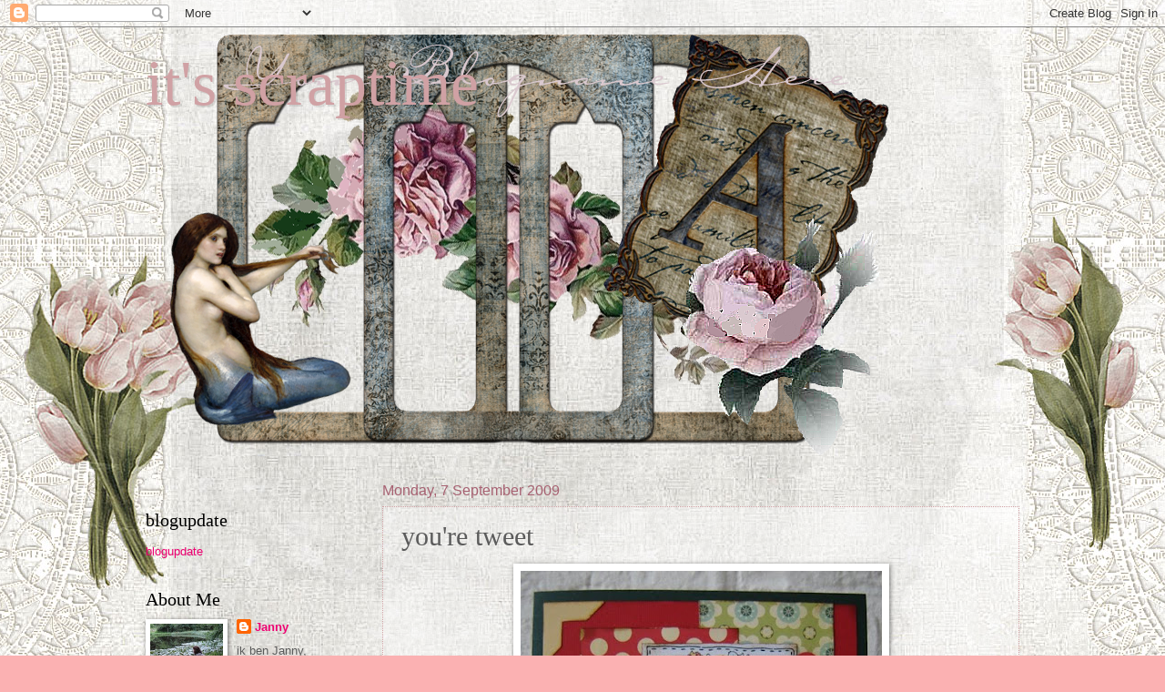

--- FILE ---
content_type: text/html; charset=UTF-8
request_url: https://itsscraptime.blogspot.com/2009/09/youre-so-tweet.html?showComment=1252519810746
body_size: 17997
content:
<!DOCTYPE html>
<html class='v2' dir='ltr' lang='en-GB'>
<head>
<link href='https://www.blogger.com/static/v1/widgets/4128112664-css_bundle_v2.css' rel='stylesheet' type='text/css'/>
<meta content='width=1100' name='viewport'/>
<meta content='text/html; charset=UTF-8' http-equiv='Content-Type'/>
<meta content='blogger' name='generator'/>
<link href='https://itsscraptime.blogspot.com/favicon.ico' rel='icon' type='image/x-icon'/>
<link href='http://itsscraptime.blogspot.com/2009/09/youre-so-tweet.html' rel='canonical'/>
<link rel="alternate" type="application/atom+xml" title="it&#39;s scraptime - Atom" href="https://itsscraptime.blogspot.com/feeds/posts/default" />
<link rel="alternate" type="application/rss+xml" title="it&#39;s scraptime - RSS" href="https://itsscraptime.blogspot.com/feeds/posts/default?alt=rss" />
<link rel="service.post" type="application/atom+xml" title="it&#39;s scraptime - Atom" href="https://www.blogger.com/feeds/9021959243736887648/posts/default" />

<link rel="alternate" type="application/atom+xml" title="it&#39;s scraptime - Atom" href="https://itsscraptime.blogspot.com/feeds/42469410003548086/comments/default" />
<!--Can't find substitution for tag [blog.ieCssRetrofitLinks]-->
<link href='https://blogger.googleusercontent.com/img/b/R29vZ2xl/AVvXsEhMk-HwKs5qKIY2GsF707blB25m3xaU-crtHss3-zxk9oVzA1c479qw0VvkfoQAyUI_zYMBSZ-0xYG5u9AFQ4u_J6IcDGSi7Y7aeB0ZokjcS2vALC2qjOS1LHxSz15WXxwkwdJFbdk4VKq3/s400/kaarten+augustus+040.jpg' rel='image_src'/>
<meta content='http://itsscraptime.blogspot.com/2009/09/youre-so-tweet.html' property='og:url'/>
<meta content='you&#39;re  tweet' property='og:title'/>
<meta content='dit kaartje heb ik een tijdje terug al gemaakt maar nog niet geplaatst omdat ik er niet helemaal tevreden over ben......maar omdat ik de afg...' property='og:description'/>
<meta content='https://blogger.googleusercontent.com/img/b/R29vZ2xl/AVvXsEhMk-HwKs5qKIY2GsF707blB25m3xaU-crtHss3-zxk9oVzA1c479qw0VvkfoQAyUI_zYMBSZ-0xYG5u9AFQ4u_J6IcDGSi7Y7aeB0ZokjcS2vALC2qjOS1LHxSz15WXxwkwdJFbdk4VKq3/w1200-h630-p-k-no-nu/kaarten+augustus+040.jpg' property='og:image'/>
<title>it's scraptime: you're  tweet</title>
<style id='page-skin-1' type='text/css'><!--
/*
-----------------------------------------------
Blogger Template Style
Name:     Watermark
Designer: Blogger
URL:      www.blogger.com
----------------------------------------------- */
/* Use this with templates/1ktemplate-*.html */
/* Content
----------------------------------------------- */
body {
font: normal normal 14px Arial, Tahoma, Helvetica, FreeSans, sans-serif;
color: #5b5b5b;
background: #fbb1b2 url(//themes.googleusercontent.com/image?id=1IgO1wWgj0K_rUZAoQza9BXyXF8I_PEFrP-DP9u0fUqePLlRNOTLtrSyYQglz9OZfPNqD) repeat fixed top center /* Credit: merrymoonmary (http://www.istockphoto.com/googleimages.php?id=10989085&platform=blogger) */;
}
html body .content-outer {
min-width: 0;
max-width: 100%;
width: 100%;
}
.content-outer {
font-size: 92%;
}
a:link {
text-decoration:none;
color: #ee0071;
}
a:visited {
text-decoration:none;
color: #b8297d;
}
a:hover {
text-decoration:underline;
color: #ff1791;
}
.body-fauxcolumns .cap-top {
margin-top: 30px;
background: transparent none no-repeat scroll center center;
height: 121px;
}
.content-inner {
padding: 0;
}
/* Header
----------------------------------------------- */
.header-inner .Header .titlewrapper,
.header-inner .Header .descriptionwrapper {
padding-left: 20px;
padding-right: 20px;
}
.Header h1 {
font: normal normal 70px Georgia, Utopia, 'Palatino Linotype', Palatino, serif;
color: #d0a1a4;
text-shadow: 2px 2px rgba(0, 0, 0, .1);
}
.Header h1 a {
color: #d0a1a4;
}
.Header .description {
font-size: 140%;
color: #a76171;
}
/* Tabs
----------------------------------------------- */
.tabs-inner .section {
margin: 0 20px;
}
.tabs-inner .PageList, .tabs-inner .LinkList, .tabs-inner .Labels {
margin-left: -11px;
margin-right: -11px;
background-color: transparent;
border-top: 0 solid #ffffff;
border-bottom: 0 solid #ffffff;
-moz-box-shadow: 0 0 0 rgba(0, 0, 0, .3);
-webkit-box-shadow: 0 0 0 rgba(0, 0, 0, .3);
-goog-ms-box-shadow: 0 0 0 rgba(0, 0, 0, .3);
box-shadow: 0 0 0 rgba(0, 0, 0, .3);
}
.tabs-inner .PageList .widget-content,
.tabs-inner .LinkList .widget-content,
.tabs-inner .Labels .widget-content {
margin: -3px -11px;
background: transparent none  no-repeat scroll right;
}
.tabs-inner .widget ul {
padding: 2px 25px;
max-height: 34px;
background: transparent none no-repeat scroll left;
}
.tabs-inner .widget li {
border: none;
}
.tabs-inner .widget li a {
display: inline-block;
padding: .25em 1em;
font: normal normal 20px Georgia, Utopia, 'Palatino Linotype', Palatino, serif;
color: #cc3300;
border-right: 1px solid #c0a154;
}
.tabs-inner .widget li:first-child a {
border-left: 1px solid #c0a154;
}
.tabs-inner .widget li.selected a, .tabs-inner .widget li a:hover {
color: #000000;
}
/* Headings
----------------------------------------------- */
h2 {
font: normal normal 20px Georgia, Utopia, 'Palatino Linotype', Palatino, serif;
color: #000000;
margin: 0 0 .5em;
}
h2.date-header {
font: normal normal 16px Arial, Tahoma, Helvetica, FreeSans, sans-serif;
color: #a76171;
}
/* Main
----------------------------------------------- */
.main-inner .column-center-inner,
.main-inner .column-left-inner,
.main-inner .column-right-inner {
padding: 0 5px;
}
.main-outer {
margin-top: 0;
background: transparent none no-repeat scroll top left;
}
.main-inner {
padding-top: 30px;
}
.main-cap-top {
position: relative;
}
.main-cap-top .cap-right {
position: absolute;
height: 0;
width: 100%;
bottom: 0;
background: transparent none repeat-x scroll bottom center;
}
.main-cap-top .cap-left {
position: absolute;
height: 245px;
width: 280px;
right: 0;
bottom: 0;
background: transparent none no-repeat scroll bottom left;
}
/* Posts
----------------------------------------------- */
.post-outer {
padding: 15px 20px;
margin: 0 0 25px;
background: transparent url(https://resources.blogblog.com/blogblog/data/1kt/watermark/post_background_birds.png) repeat scroll top left;
_background-image: none;
border: dotted 1px #d0a1a4;
-moz-box-shadow: 0 0 0 rgba(0, 0, 0, .1);
-webkit-box-shadow: 0 0 0 rgba(0, 0, 0, .1);
-goog-ms-box-shadow: 0 0 0 rgba(0, 0, 0, .1);
box-shadow: 0 0 0 rgba(0, 0, 0, .1);
}
h3.post-title {
font: normal normal 30px Georgia, Utopia, 'Palatino Linotype', Palatino, serif;
margin: 0;
}
.comments h4 {
font: normal normal 30px Georgia, Utopia, 'Palatino Linotype', Palatino, serif;
margin: 1em 0 0;
}
.post-body {
font-size: 105%;
line-height: 1.5;
position: relative;
}
.post-header {
margin: 0 0 1em;
color: #a76171;
}
.post-footer {
margin: 10px 0 0;
padding: 10px 0 0;
color: #a76171;
border-top: dashed 1px #848484;
}
#blog-pager {
font-size: 140%
}
#comments .comment-author {
padding-top: 1.5em;
border-top: dashed 1px #848484;
background-position: 0 1.5em;
}
#comments .comment-author:first-child {
padding-top: 0;
border-top: none;
}
.avatar-image-container {
margin: .2em 0 0;
}
/* Comments
----------------------------------------------- */
.comments .comments-content .icon.blog-author {
background-repeat: no-repeat;
background-image: url([data-uri]);
}
.comments .comments-content .loadmore a {
border-top: 1px solid #848484;
border-bottom: 1px solid #848484;
}
.comments .continue {
border-top: 2px solid #848484;
}
/* Widgets
----------------------------------------------- */
.widget ul, .widget #ArchiveList ul.flat {
padding: 0;
list-style: none;
}
.widget ul li, .widget #ArchiveList ul.flat li {
padding: .35em 0;
text-indent: 0;
border-top: dashed 1px #848484;
}
.widget ul li:first-child, .widget #ArchiveList ul.flat li:first-child {
border-top: none;
}
.widget .post-body ul {
list-style: disc;
}
.widget .post-body ul li {
border: none;
}
.widget .zippy {
color: #848484;
}
.post-body img, .post-body .tr-caption-container, .Profile img, .Image img,
.BlogList .item-thumbnail img {
padding: 5px;
background: #fff;
-moz-box-shadow: 1px 1px 5px rgba(0, 0, 0, .5);
-webkit-box-shadow: 1px 1px 5px rgba(0, 0, 0, .5);
-goog-ms-box-shadow: 1px 1px 5px rgba(0, 0, 0, .5);
box-shadow: 1px 1px 5px rgba(0, 0, 0, .5);
}
.post-body img, .post-body .tr-caption-container {
padding: 8px;
}
.post-body .tr-caption-container {
color: #333333;
}
.post-body .tr-caption-container img {
padding: 0;
background: transparent;
border: none;
-moz-box-shadow: 0 0 0 rgba(0, 0, 0, .1);
-webkit-box-shadow: 0 0 0 rgba(0, 0, 0, .1);
-goog-ms-box-shadow: 0 0 0 rgba(0, 0, 0, .1);
box-shadow: 0 0 0 rgba(0, 0, 0, .1);
}
/* Footer
----------------------------------------------- */
.footer-outer {
color:#d0a1a4;
background: #ac007d url(https://resources.blogblog.com/blogblog/data/1kt/watermark/body_background_navigator.png) repeat scroll top left;
}
.footer-outer a {
color: #ff62b5;
}
.footer-outer a:visited {
color: #df4496;
}
.footer-outer a:hover {
color: #ff82bd;
}
.footer-outer .widget h2 {
color: #efc2c4;
}
/* Mobile
----------------------------------------------- */
body.mobile  {
background-size: 100% auto;
}
.mobile .body-fauxcolumn-outer {
background: transparent none repeat scroll top left;
}
html .mobile .mobile-date-outer {
border-bottom: none;
background: transparent url(https://resources.blogblog.com/blogblog/data/1kt/watermark/post_background_birds.png) repeat scroll top left;
_background-image: none;
margin-bottom: 10px;
}
.mobile .main-inner .date-outer {
padding: 0;
}
.mobile .main-inner .date-header {
margin: 10px;
}
.mobile .main-cap-top {
z-index: -1;
}
.mobile .content-outer {
font-size: 100%;
}
.mobile .post-outer {
padding: 10px;
}
.mobile .main-cap-top .cap-left {
background: transparent none no-repeat scroll bottom left;
}
.mobile .body-fauxcolumns .cap-top {
margin: 0;
}
.mobile-link-button {
background: transparent url(https://resources.blogblog.com/blogblog/data/1kt/watermark/post_background_birds.png) repeat scroll top left;
}
.mobile-link-button a:link, .mobile-link-button a:visited {
color: #ee0071;
}
.mobile-index-date .date-header {
color: #a76171;
}
.mobile-index-contents {
color: #5b5b5b;
}
.mobile .tabs-inner .section {
margin: 0;
}
.mobile .tabs-inner .PageList {
margin-left: 0;
margin-right: 0;
}
.mobile .tabs-inner .PageList .widget-content {
margin: 0;
color: #000000;
background: transparent url(https://resources.blogblog.com/blogblog/data/1kt/watermark/post_background_birds.png) repeat scroll top left;
}
.mobile .tabs-inner .PageList .widget-content .pagelist-arrow {
border-left: 1px solid #c0a154;
}

--></style>
<style id='template-skin-1' type='text/css'><!--
body {
min-width: 1000px;
}
.content-outer, .content-fauxcolumn-outer, .region-inner {
min-width: 1000px;
max-width: 1000px;
_width: 1000px;
}
.main-inner .columns {
padding-left: 260px;
padding-right: 0px;
}
.main-inner .fauxcolumn-center-outer {
left: 260px;
right: 0px;
/* IE6 does not respect left and right together */
_width: expression(this.parentNode.offsetWidth -
parseInt("260px") -
parseInt("0px") + 'px');
}
.main-inner .fauxcolumn-left-outer {
width: 260px;
}
.main-inner .fauxcolumn-right-outer {
width: 0px;
}
.main-inner .column-left-outer {
width: 260px;
right: 100%;
margin-left: -260px;
}
.main-inner .column-right-outer {
width: 0px;
margin-right: -0px;
}
#layout {
min-width: 0;
}
#layout .content-outer {
min-width: 0;
width: 800px;
}
#layout .region-inner {
min-width: 0;
width: auto;
}
body#layout div.add_widget {
padding: 8px;
}
body#layout div.add_widget a {
margin-left: 32px;
}
--></style>
<style>
    body {background-image:url(\/\/themes.googleusercontent.com\/image?id=1IgO1wWgj0K_rUZAoQza9BXyXF8I_PEFrP-DP9u0fUqePLlRNOTLtrSyYQglz9OZfPNqD);}
    
@media (max-width: 200px) { body {background-image:url(\/\/themes.googleusercontent.com\/image?id=1IgO1wWgj0K_rUZAoQza9BXyXF8I_PEFrP-DP9u0fUqePLlRNOTLtrSyYQglz9OZfPNqD&options=w200);}}
@media (max-width: 400px) and (min-width: 201px) { body {background-image:url(\/\/themes.googleusercontent.com\/image?id=1IgO1wWgj0K_rUZAoQza9BXyXF8I_PEFrP-DP9u0fUqePLlRNOTLtrSyYQglz9OZfPNqD&options=w400);}}
@media (max-width: 800px) and (min-width: 401px) { body {background-image:url(\/\/themes.googleusercontent.com\/image?id=1IgO1wWgj0K_rUZAoQza9BXyXF8I_PEFrP-DP9u0fUqePLlRNOTLtrSyYQglz9OZfPNqD&options=w800);}}
@media (max-width: 1200px) and (min-width: 801px) { body {background-image:url(\/\/themes.googleusercontent.com\/image?id=1IgO1wWgj0K_rUZAoQza9BXyXF8I_PEFrP-DP9u0fUqePLlRNOTLtrSyYQglz9OZfPNqD&options=w1200);}}
/* Last tag covers anything over one higher than the previous max-size cap. */
@media (min-width: 1201px) { body {background-image:url(\/\/themes.googleusercontent.com\/image?id=1IgO1wWgj0K_rUZAoQza9BXyXF8I_PEFrP-DP9u0fUqePLlRNOTLtrSyYQglz9OZfPNqD&options=w1600);}}
  </style>
<link href='https://www.blogger.com/dyn-css/authorization.css?targetBlogID=9021959243736887648&amp;zx=71e0d310-bc1c-423c-a24c-a8c62a017b11' media='none' onload='if(media!=&#39;all&#39;)media=&#39;all&#39;' rel='stylesheet'/><noscript><link href='https://www.blogger.com/dyn-css/authorization.css?targetBlogID=9021959243736887648&amp;zx=71e0d310-bc1c-423c-a24c-a8c62a017b11' rel='stylesheet'/></noscript>
<meta name='google-adsense-platform-account' content='ca-host-pub-1556223355139109'/>
<meta name='google-adsense-platform-domain' content='blogspot.com'/>

</head>
<body class='loading variant-birds'>
<div class='navbar section' id='navbar' name='Navbar'><div class='widget Navbar' data-version='1' id='Navbar1'><script type="text/javascript">
    function setAttributeOnload(object, attribute, val) {
      if(window.addEventListener) {
        window.addEventListener('load',
          function(){ object[attribute] = val; }, false);
      } else {
        window.attachEvent('onload', function(){ object[attribute] = val; });
      }
    }
  </script>
<div id="navbar-iframe-container"></div>
<script type="text/javascript" src="https://apis.google.com/js/platform.js"></script>
<script type="text/javascript">
      gapi.load("gapi.iframes:gapi.iframes.style.bubble", function() {
        if (gapi.iframes && gapi.iframes.getContext) {
          gapi.iframes.getContext().openChild({
              url: 'https://www.blogger.com/navbar/9021959243736887648?po\x3d42469410003548086\x26origin\x3dhttps://itsscraptime.blogspot.com',
              where: document.getElementById("navbar-iframe-container"),
              id: "navbar-iframe"
          });
        }
      });
    </script><script type="text/javascript">
(function() {
var script = document.createElement('script');
script.type = 'text/javascript';
script.src = '//pagead2.googlesyndication.com/pagead/js/google_top_exp.js';
var head = document.getElementsByTagName('head')[0];
if (head) {
head.appendChild(script);
}})();
</script>
</div></div>
<div class='body-fauxcolumns'>
<div class='fauxcolumn-outer body-fauxcolumn-outer'>
<div class='cap-top'>
<div class='cap-left'></div>
<div class='cap-right'></div>
</div>
<div class='fauxborder-left'>
<div class='fauxborder-right'></div>
<div class='fauxcolumn-inner'>
</div>
</div>
<div class='cap-bottom'>
<div class='cap-left'></div>
<div class='cap-right'></div>
</div>
</div>
</div>
<div class='content'>
<div class='content-fauxcolumns'>
<div class='fauxcolumn-outer content-fauxcolumn-outer'>
<div class='cap-top'>
<div class='cap-left'></div>
<div class='cap-right'></div>
</div>
<div class='fauxborder-left'>
<div class='fauxborder-right'></div>
<div class='fauxcolumn-inner'>
</div>
</div>
<div class='cap-bottom'>
<div class='cap-left'></div>
<div class='cap-right'></div>
</div>
</div>
</div>
<div class='content-outer'>
<div class='content-cap-top cap-top'>
<div class='cap-left'></div>
<div class='cap-right'></div>
</div>
<div class='fauxborder-left content-fauxborder-left'>
<div class='fauxborder-right content-fauxborder-right'></div>
<div class='content-inner'>
<header>
<div class='header-outer'>
<div class='header-cap-top cap-top'>
<div class='cap-left'></div>
<div class='cap-right'></div>
</div>
<div class='fauxborder-left header-fauxborder-left'>
<div class='fauxborder-right header-fauxborder-right'></div>
<div class='region-inner header-inner'>
<div class='header section' id='header' name='Header'><div class='widget Header' data-version='1' id='Header1'>
<div id='header-inner' style='background-image: url("https://blogger.googleusercontent.com/img/b/R29vZ2xl/AVvXsEhwkv8JipyVzb8yI510ymYidz_OypAqbb6o4u7RkJyDLDyGyEp4tiuD996xhHC8bQPxn4WkmdHUuY5j-PxpAJ9EIAdfsZ9yZK2CIpmZMdSrwAyFf9oxTkLmAlEIJ0juBjY6TsP3dFVLupAT/s1600/deep-blue-ocean-header.png"); background-position: left; width: 850px; min-height: 470px; _height: 470px; background-repeat: no-repeat; '>
<div class='titlewrapper' style='background: transparent'>
<h1 class='title' style='background: transparent; border-width: 0px'>
<a href='https://itsscraptime.blogspot.com/'>
it's scraptime
</a>
</h1>
</div>
<div class='descriptionwrapper'>
<p class='description'><span>
</span></p>
</div>
</div>
</div></div>
</div>
</div>
<div class='header-cap-bottom cap-bottom'>
<div class='cap-left'></div>
<div class='cap-right'></div>
</div>
</div>
</header>
<div class='tabs-outer'>
<div class='tabs-cap-top cap-top'>
<div class='cap-left'></div>
<div class='cap-right'></div>
</div>
<div class='fauxborder-left tabs-fauxborder-left'>
<div class='fauxborder-right tabs-fauxborder-right'></div>
<div class='region-inner tabs-inner'>
<div class='tabs no-items section' id='crosscol' name='Cross-column'></div>
<div class='tabs no-items section' id='crosscol-overflow' name='Cross-Column 2'></div>
</div>
</div>
<div class='tabs-cap-bottom cap-bottom'>
<div class='cap-left'></div>
<div class='cap-right'></div>
</div>
</div>
<div class='main-outer'>
<div class='main-cap-top cap-top'>
<div class='cap-left'></div>
<div class='cap-right'></div>
</div>
<div class='fauxborder-left main-fauxborder-left'>
<div class='fauxborder-right main-fauxborder-right'></div>
<div class='region-inner main-inner'>
<div class='columns fauxcolumns'>
<div class='fauxcolumn-outer fauxcolumn-center-outer'>
<div class='cap-top'>
<div class='cap-left'></div>
<div class='cap-right'></div>
</div>
<div class='fauxborder-left'>
<div class='fauxborder-right'></div>
<div class='fauxcolumn-inner'>
</div>
</div>
<div class='cap-bottom'>
<div class='cap-left'></div>
<div class='cap-right'></div>
</div>
</div>
<div class='fauxcolumn-outer fauxcolumn-left-outer'>
<div class='cap-top'>
<div class='cap-left'></div>
<div class='cap-right'></div>
</div>
<div class='fauxborder-left'>
<div class='fauxborder-right'></div>
<div class='fauxcolumn-inner'>
</div>
</div>
<div class='cap-bottom'>
<div class='cap-left'></div>
<div class='cap-right'></div>
</div>
</div>
<div class='fauxcolumn-outer fauxcolumn-right-outer'>
<div class='cap-top'>
<div class='cap-left'></div>
<div class='cap-right'></div>
</div>
<div class='fauxborder-left'>
<div class='fauxborder-right'></div>
<div class='fauxcolumn-inner'>
</div>
</div>
<div class='cap-bottom'>
<div class='cap-left'></div>
<div class='cap-right'></div>
</div>
</div>
<!-- corrects IE6 width calculation -->
<div class='columns-inner'>
<div class='column-center-outer'>
<div class='column-center-inner'>
<div class='main section' id='main' name='Main'><div class='widget Blog' data-version='1' id='Blog1'>
<div class='blog-posts hfeed'>

          <div class="date-outer">
        
<h2 class='date-header'><span>Monday, 7 September 2009</span></h2>

          <div class="date-posts">
        
<div class='post-outer'>
<div class='post hentry uncustomized-post-template' itemprop='blogPost' itemscope='itemscope' itemtype='http://schema.org/BlogPosting'>
<meta content='https://blogger.googleusercontent.com/img/b/R29vZ2xl/AVvXsEhMk-HwKs5qKIY2GsF707blB25m3xaU-crtHss3-zxk9oVzA1c479qw0VvkfoQAyUI_zYMBSZ-0xYG5u9AFQ4u_J6IcDGSi7Y7aeB0ZokjcS2vALC2qjOS1LHxSz15WXxwkwdJFbdk4VKq3/s400/kaarten+augustus+040.jpg' itemprop='image_url'/>
<meta content='9021959243736887648' itemprop='blogId'/>
<meta content='42469410003548086' itemprop='postId'/>
<a name='42469410003548086'></a>
<h3 class='post-title entry-title' itemprop='name'>
you're  tweet
</h3>
<div class='post-header'>
<div class='post-header-line-1'></div>
</div>
<div class='post-body entry-content' id='post-body-42469410003548086' itemprop='description articleBody'>
<a href="https://blogger.googleusercontent.com/img/b/R29vZ2xl/AVvXsEhMk-HwKs5qKIY2GsF707blB25m3xaU-crtHss3-zxk9oVzA1c479qw0VvkfoQAyUI_zYMBSZ-0xYG5u9AFQ4u_J6IcDGSi7Y7aeB0ZokjcS2vALC2qjOS1LHxSz15WXxwkwdJFbdk4VKq3/s1600-h/kaarten+augustus+040.jpg"><img alt="" border="0" id="BLOGGER_PHOTO_ID_5378672503485021282" src="https://blogger.googleusercontent.com/img/b/R29vZ2xl/AVvXsEhMk-HwKs5qKIY2GsF707blB25m3xaU-crtHss3-zxk9oVzA1c479qw0VvkfoQAyUI_zYMBSZ-0xYG5u9AFQ4u_J6IcDGSi7Y7aeB0ZokjcS2vALC2qjOS1LHxSz15WXxwkwdJFbdk4VKq3/s400/kaarten+augustus+040.jpg" style="display:block; margin:0px auto 10px; text-align:center;cursor:pointer; cursor:hand;width: 397px; height: 400px;" /></a><br /><br /><a href="https://blogger.googleusercontent.com/img/b/R29vZ2xl/AVvXsEjHxaOkyobpKvrw_TjVLoW3ufbOzjQLvfkn_-RfB_qGiQIJNyv7uK7NCzy_KpAtIUM8YoBnI8Y10f4sk2kNJIvZ_zH7OYuoNJZAM-IXvBYBuCillfL7hisZnlCK2zf_die3YKA0FwNfftbl/s1600-h/kaarten+augustus+038.jpg"><img alt="" border="0" id="BLOGGER_PHOTO_ID_5378672492649799202" src="https://blogger.googleusercontent.com/img/b/R29vZ2xl/AVvXsEjHxaOkyobpKvrw_TjVLoW3ufbOzjQLvfkn_-RfB_qGiQIJNyv7uK7NCzy_KpAtIUM8YoBnI8Y10f4sk2kNJIvZ_zH7OYuoNJZAM-IXvBYBuCillfL7hisZnlCK2zf_die3YKA0FwNfftbl/s400/kaarten+augustus+038.jpg" style="display:block; margin:0px auto 10px; text-align:center;cursor:pointer; cursor:hand;width: 322px; height: 400px;" /></a><br /><br /><a href="https://blogger.googleusercontent.com/img/b/R29vZ2xl/AVvXsEiHABM56f9khCPOHQiqFzhN-eqrWdqopNmpjVCmF-lF_MCFnlFLvp5fB-DI8pJu0thBmMoqodJHI9gBflqCYY4GwVc0sW0Ux27SqJ2H6VXJcNrvBZirLNiGzMOihN0jiC2FOTVwIY1Poh-o/s1600-h/kaarten+augustus+039.jpg"><img alt="" border="0" id="BLOGGER_PHOTO_ID_5378672482215249826" src="https://blogger.googleusercontent.com/img/b/R29vZ2xl/AVvXsEiHABM56f9khCPOHQiqFzhN-eqrWdqopNmpjVCmF-lF_MCFnlFLvp5fB-DI8pJu0thBmMoqodJHI9gBflqCYY4GwVc0sW0Ux27SqJ2H6VXJcNrvBZirLNiGzMOihN0jiC2FOTVwIY1Poh-o/s400/kaarten+augustus+039.jpg" style="display:block; margin:0px auto 10px; text-align:center;cursor:pointer; cursor:hand;width: 400px; height: 237px;" /></a><br /><br />dit kaartje heb ik een tijdje terug al gemaakt maar nog niet geplaatst omdat ik er niet helemaal tevreden over ben......maar omdat ik de afgelopen week het erg druk heb gehad en geen tijd had om iets te maken laat ik deze dan toch maar zien...lol..<br />het stempeltje vind ik wel erg leuk en dat is weer een oudje van Penny Black.<br />Gisteren moest ik werken en daarom ben ik vandaag een dagje vrij....even bijkomen van al dat werken weer;)<br />fijne week allemaal en ik hoop nog even op al jullie blogjes langs te kunnen komen
<div style='clear: both;'></div>
</div>
<div class='post-footer'>
<div class='post-footer-line post-footer-line-1'>
<span class='post-author vcard'>
Posted by
<span class='fn' itemprop='author' itemscope='itemscope' itemtype='http://schema.org/Person'>
<meta content='https://www.blogger.com/profile/08673286202971488450' itemprop='url'/>
<a class='g-profile' href='https://www.blogger.com/profile/08673286202971488450' rel='author' title='author profile'>
<span itemprop='name'>Janny</span>
</a>
</span>
</span>
<span class='post-timestamp'>
at
<meta content='http://itsscraptime.blogspot.com/2009/09/youre-so-tweet.html' itemprop='url'/>
<a class='timestamp-link' href='https://itsscraptime.blogspot.com/2009/09/youre-so-tweet.html' rel='bookmark' title='permanent link'><abbr class='published' itemprop='datePublished' title='2009-09-07T12:31:00+02:00'>12:31</abbr></a>
</span>
<span class='post-comment-link'>
</span>
<span class='post-icons'>
<span class='item-control blog-admin pid-1156446739'>
<a href='https://www.blogger.com/post-edit.g?blogID=9021959243736887648&postID=42469410003548086&from=pencil' title='Edit Post'>
<img alt='' class='icon-action' height='18' src='https://resources.blogblog.com/img/icon18_edit_allbkg.gif' width='18'/>
</a>
</span>
</span>
<div class='post-share-buttons goog-inline-block'>
</div>
</div>
<div class='post-footer-line post-footer-line-2'>
<span class='post-labels'>
</span>
</div>
<div class='post-footer-line post-footer-line-3'>
<span class='post-location'>
</span>
</div>
</div>
</div>
<div class='comments' id='comments'>
<a name='comments'></a>
<h4>24 comments:</h4>
<div id='Blog1_comments-block-wrapper'>
<dl class='avatar-comment-indent' id='comments-block'>
<dt class='comment-author ' id='c580637986059433055'>
<a name='c580637986059433055'></a>
<div class="avatar-image-container vcard"><span dir="ltr"><a href="https://www.blogger.com/profile/09570054551495095790" target="" rel="nofollow" onclick="" class="avatar-hovercard" id="av-580637986059433055-09570054551495095790"><img src="https://resources.blogblog.com/img/blank.gif" width="35" height="35" class="delayLoad" style="display: none;" longdesc="//1.bp.blogspot.com/-4G28dmH5NAI/ZBGOm1YCCMI/AAAAAAAAvqg/shZDlxsfHSMsqmU9dnom48ZLzazHQnTqACK4BGAYYCw/s35/10959695_997822266912263_1997889834361200396_n.jpg" alt="" title="Ilonka">

<noscript><img src="//1.bp.blogspot.com/-4G28dmH5NAI/ZBGOm1YCCMI/AAAAAAAAvqg/shZDlxsfHSMsqmU9dnom48ZLzazHQnTqACK4BGAYYCw/s35/10959695_997822266912263_1997889834361200396_n.jpg" width="35" height="35" class="photo" alt=""></noscript></a></span></div>
<a href='https://www.blogger.com/profile/09570054551495095790' rel='nofollow'>Ilonka</a>
said...
</dt>
<dd class='comment-body' id='Blog1_cmt-580637986059433055'>
<p>
wauw wat een vrolijk kaartje en wat prachtig ingekleurd.<br /><br />groetjes Ilonka
</p>
</dd>
<dd class='comment-footer'>
<span class='comment-timestamp'>
<a href='https://itsscraptime.blogspot.com/2009/09/youre-so-tweet.html?showComment=1252322139050#c580637986059433055' title='comment permalink'>
7 September 2009 at 13:15
</a>
<span class='item-control blog-admin pid-1286700269'>
<a class='comment-delete' href='https://www.blogger.com/comment/delete/9021959243736887648/580637986059433055' title='Delete Comment'>
<img src='https://resources.blogblog.com/img/icon_delete13.gif'/>
</a>
</span>
</span>
</dd>
<dt class='comment-author ' id='c6348168988542024043'>
<a name='c6348168988542024043'></a>
<div class="avatar-image-container vcard"><span dir="ltr"><a href="https://www.blogger.com/profile/14042388153476122148" target="" rel="nofollow" onclick="" class="avatar-hovercard" id="av-6348168988542024043-14042388153476122148"><img src="https://resources.blogblog.com/img/blank.gif" width="35" height="35" class="delayLoad" style="display: none;" longdesc="//1.bp.blogspot.com/-NKyrRUu1DLI/Tm8c8Wc-8WI/AAAAAAAAFMs/4IT4OwYU_xM/s35/Ikke1.jpg" alt="" title="Marga">

<noscript><img src="//1.bp.blogspot.com/-NKyrRUu1DLI/Tm8c8Wc-8WI/AAAAAAAAFMs/4IT4OwYU_xM/s35/Ikke1.jpg" width="35" height="35" class="photo" alt=""></noscript></a></span></div>
<a href='https://www.blogger.com/profile/14042388153476122148' rel='nofollow'>Marga</a>
said...
</dt>
<dd class='comment-body' id='Blog1_cmt-6348168988542024043'>
<p>
Ik ben eigenlijk wel benieuwd waar je niet tevreden over bent bij dit kaartje, want ik vind hem juist geweldig. Ontzettend leuke papiertjes, mooie stempel, prachtig ingekleurd... ik zie echt niets verkeerds hoor.<br />xx Marga
</p>
</dd>
<dd class='comment-footer'>
<span class='comment-timestamp'>
<a href='https://itsscraptime.blogspot.com/2009/09/youre-so-tweet.html?showComment=1252322964040#c6348168988542024043' title='comment permalink'>
7 September 2009 at 13:29
</a>
<span class='item-control blog-admin pid-1697564056'>
<a class='comment-delete' href='https://www.blogger.com/comment/delete/9021959243736887648/6348168988542024043' title='Delete Comment'>
<img src='https://resources.blogblog.com/img/icon_delete13.gif'/>
</a>
</span>
</span>
</dd>
<dt class='comment-author ' id='c2359802749383801188'>
<a name='c2359802749383801188'></a>
<div class="avatar-image-container vcard"><span dir="ltr"><a href="https://www.blogger.com/profile/00471230110211872327" target="" rel="nofollow" onclick="" class="avatar-hovercard" id="av-2359802749383801188-00471230110211872327"><img src="https://resources.blogblog.com/img/blank.gif" width="35" height="35" class="delayLoad" style="display: none;" longdesc="//blogger.googleusercontent.com/img/b/R29vZ2xl/AVvXsEjxFvNbHtNalmdJ0e7QkbA4gwe-hoGYo8RD-SHcu15uLVqSnOUwKAmXQtVQ2lj6HBznRJ4LyFFsrPuZ2hbdK-RfIXZLGCp2gkVuZqUCclkwGd7BNaWlpuIAXxMecR2arQ/s45-c/allerlei2009+118.jpg" alt="" title="Willy&amp;#39;s creations">

<noscript><img src="//blogger.googleusercontent.com/img/b/R29vZ2xl/AVvXsEjxFvNbHtNalmdJ0e7QkbA4gwe-hoGYo8RD-SHcu15uLVqSnOUwKAmXQtVQ2lj6HBznRJ4LyFFsrPuZ2hbdK-RfIXZLGCp2gkVuZqUCclkwGd7BNaWlpuIAXxMecR2arQ/s45-c/allerlei2009+118.jpg" width="35" height="35" class="photo" alt=""></noscript></a></span></div>
<a href='https://www.blogger.com/profile/00471230110211872327' rel='nofollow'>Willy&#39;s creations</a>
said...
</dt>
<dd class='comment-body' id='Blog1_cmt-2359802749383801188'>
<p>
Schattig kaartje heb je weer gemakt.<br /><br />Hobbygroetjes,Willy
</p>
</dd>
<dd class='comment-footer'>
<span class='comment-timestamp'>
<a href='https://itsscraptime.blogspot.com/2009/09/youre-so-tweet.html?showComment=1252323013856#c2359802749383801188' title='comment permalink'>
7 September 2009 at 13:30
</a>
<span class='item-control blog-admin pid-374914956'>
<a class='comment-delete' href='https://www.blogger.com/comment/delete/9021959243736887648/2359802749383801188' title='Delete Comment'>
<img src='https://resources.blogblog.com/img/icon_delete13.gif'/>
</a>
</span>
</span>
</dd>
<dt class='comment-author ' id='c2266433376481913578'>
<a name='c2266433376481913578'></a>
<div class="avatar-image-container vcard"><span dir="ltr"><a href="https://www.blogger.com/profile/08884830463299042727" target="" rel="nofollow" onclick="" class="avatar-hovercard" id="av-2266433376481913578-08884830463299042727"><img src="https://resources.blogblog.com/img/blank.gif" width="35" height="35" class="delayLoad" style="display: none;" longdesc="//blogger.googleusercontent.com/img/b/R29vZ2xl/AVvXsEgfwI47zr9DqSA6LVua0m-WUp8V9UR-HZMSh5fbLUJWa38zdIBJbxgiiOQ30nEztQc6MC_8TjTrdoPgvXmcKUIiWdLDXuVNrES4fh-2jNrPpEVyOZrgfHWY0FsM8b628H0/s45-c/C&eacute;lia.jpg" alt="" title="celia">

<noscript><img src="//blogger.googleusercontent.com/img/b/R29vZ2xl/AVvXsEgfwI47zr9DqSA6LVua0m-WUp8V9UR-HZMSh5fbLUJWa38zdIBJbxgiiOQ30nEztQc6MC_8TjTrdoPgvXmcKUIiWdLDXuVNrES4fh-2jNrPpEVyOZrgfHWY0FsM8b628H0/s45-c/C&eacute;lia.jpg" width="35" height="35" class="photo" alt=""></noscript></a></span></div>
<a href='https://www.blogger.com/profile/08884830463299042727' rel='nofollow'>celia</a>
said...
</dt>
<dd class='comment-body' id='Blog1_cmt-2266433376481913578'>
<p>
Voor mij is hij helemaal ok hoor Janny,wat was er volgens jou niet goed aan dat je minder tevreden bent?<br />Knap gedaan vooral de binnenkant want die is steeds het moeilijkst!<br />Liefs,Celia
</p>
</dd>
<dd class='comment-footer'>
<span class='comment-timestamp'>
<a href='https://itsscraptime.blogspot.com/2009/09/youre-so-tweet.html?showComment=1252323414224#c2266433376481913578' title='comment permalink'>
7 September 2009 at 13:36
</a>
<span class='item-control blog-admin pid-835784597'>
<a class='comment-delete' href='https://www.blogger.com/comment/delete/9021959243736887648/2266433376481913578' title='Delete Comment'>
<img src='https://resources.blogblog.com/img/icon_delete13.gif'/>
</a>
</span>
</span>
</dd>
<dt class='comment-author ' id='c1159003762536079172'>
<a name='c1159003762536079172'></a>
<div class="avatar-image-container avatar-stock"><span dir="ltr"><img src="//resources.blogblog.com/img/blank.gif" width="35" height="35" alt="" title="Anonymous">

</span></div>
Anonymous
said...
</dt>
<dd class='comment-body' id='Blog1_cmt-1159003762536079172'>
<p>
Schitterend kaartje Janny niks mis mee hoor en de binnenkant is ook zo gaaf.<br /><br />groetjes Jannie
</p>
</dd>
<dd class='comment-footer'>
<span class='comment-timestamp'>
<a href='https://itsscraptime.blogspot.com/2009/09/youre-so-tweet.html?showComment=1252324570788#c1159003762536079172' title='comment permalink'>
7 September 2009 at 13:56
</a>
<span class='item-control blog-admin pid-1466601427'>
<a class='comment-delete' href='https://www.blogger.com/comment/delete/9021959243736887648/1159003762536079172' title='Delete Comment'>
<img src='https://resources.blogblog.com/img/icon_delete13.gif'/>
</a>
</span>
</span>
</dd>
<dt class='comment-author ' id='c2347597136842979343'>
<a name='c2347597136842979343'></a>
<div class="avatar-image-container vcard"><span dir="ltr"><a href="https://www.blogger.com/profile/06530180382567117136" target="" rel="nofollow" onclick="" class="avatar-hovercard" id="av-2347597136842979343-06530180382567117136"><img src="https://resources.blogblog.com/img/blank.gif" width="35" height="35" class="delayLoad" style="display: none;" longdesc="//blogger.googleusercontent.com/img/b/R29vZ2xl/AVvXsEgTD_g66smLVxFYqEt4E9q5aSVC1ZPqC4Qxh_MNeM7nmcnDYIXLRdqRvm4rua-rSPbyOKg6LZ-1Sw0ZXc4SHRGE54GsT9Y2wiBh1X39mb2LArr91pqrAEfwIASBeTPr6w/s45-c/*" alt="" title="Corrie">

<noscript><img src="//blogger.googleusercontent.com/img/b/R29vZ2xl/AVvXsEgTD_g66smLVxFYqEt4E9q5aSVC1ZPqC4Qxh_MNeM7nmcnDYIXLRdqRvm4rua-rSPbyOKg6LZ-1Sw0ZXc4SHRGE54GsT9Y2wiBh1X39mb2LArr91pqrAEfwIASBeTPr6w/s45-c/*" width="35" height="35" class="photo" alt=""></noscript></a></span></div>
<a href='https://www.blogger.com/profile/06530180382567117136' rel='nofollow'>Corrie</a>
said...
</dt>
<dd class='comment-body' id='Blog1_cmt-2347597136842979343'>
<p>
Hoi Janny<br />Ik vind het een super lief kaartje hoor, maar soms kan je dat wel eens hebben dat je zelf niet helemaal tevreden bent over het resultaat, en anderen het juist een geweldig leuk kaartje vinden.<br /><br />Als je niet weet wat je er mee aan moet ik geef je graag mijn adres;)<br /><br />Groetjes Corrie
</p>
</dd>
<dd class='comment-footer'>
<span class='comment-timestamp'>
<a href='https://itsscraptime.blogspot.com/2009/09/youre-so-tweet.html?showComment=1252324886746#c2347597136842979343' title='comment permalink'>
7 September 2009 at 14:01
</a>
<span class='item-control blog-admin pid-335397644'>
<a class='comment-delete' href='https://www.blogger.com/comment/delete/9021959243736887648/2347597136842979343' title='Delete Comment'>
<img src='https://resources.blogblog.com/img/icon_delete13.gif'/>
</a>
</span>
</span>
</dd>
<dt class='comment-author ' id='c4413934063545705759'>
<a name='c4413934063545705759'></a>
<div class="avatar-image-container vcard"><span dir="ltr"><a href="https://www.blogger.com/profile/07519582526026468671" target="" rel="nofollow" onclick="" class="avatar-hovercard" id="av-4413934063545705759-07519582526026468671"><img src="https://resources.blogblog.com/img/blank.gif" width="35" height="35" class="delayLoad" style="display: none;" longdesc="//blogger.googleusercontent.com/img/b/R29vZ2xl/AVvXsEg9yIvcNxpPu57jyOql-vK2CzU7dcak29sn1UdSKVuMclzgBtxUMFhTEF6ph_6BBISCPqa_N8lAxbJj35UjWML0rOrig3gBzHhKzAaoFGl9jJd262Q-cCpWnAegpoB_9A/s45-c/loes+met+kwibus.jpg" alt="" title="Loes Oorschot">

<noscript><img src="//blogger.googleusercontent.com/img/b/R29vZ2xl/AVvXsEg9yIvcNxpPu57jyOql-vK2CzU7dcak29sn1UdSKVuMclzgBtxUMFhTEF6ph_6BBISCPqa_N8lAxbJj35UjWML0rOrig3gBzHhKzAaoFGl9jJd262Q-cCpWnAegpoB_9A/s45-c/loes+met+kwibus.jpg" width="35" height="35" class="photo" alt=""></noscript></a></span></div>
<a href='https://www.blogger.com/profile/07519582526026468671' rel='nofollow'>Loes Oorschot</a>
said...
</dt>
<dd class='comment-body' id='Blog1_cmt-4413934063545705759'>
<p>
Wat een schitterende kaart! De stempel past perfect bij het papier. Echt heel erg leuk!<br /><br />Groetjes, Loes
</p>
</dd>
<dd class='comment-footer'>
<span class='comment-timestamp'>
<a href='https://itsscraptime.blogspot.com/2009/09/youre-so-tweet.html?showComment=1252326402034#c4413934063545705759' title='comment permalink'>
7 September 2009 at 14:26
</a>
<span class='item-control blog-admin pid-1075885732'>
<a class='comment-delete' href='https://www.blogger.com/comment/delete/9021959243736887648/4413934063545705759' title='Delete Comment'>
<img src='https://resources.blogblog.com/img/icon_delete13.gif'/>
</a>
</span>
</span>
</dd>
<dt class='comment-author ' id='c2049583543171701693'>
<a name='c2049583543171701693'></a>
<div class="avatar-image-container vcard"><span dir="ltr"><a href="https://www.blogger.com/profile/16011156242931847572" target="" rel="nofollow" onclick="" class="avatar-hovercard" id="av-2049583543171701693-16011156242931847572"><img src="https://resources.blogblog.com/img/blank.gif" width="35" height="35" class="delayLoad" style="display: none;" longdesc="//3.bp.blogspot.com/-B7PpHab49oE/VwtpN9QWK9I/AAAAAAAA08c/NJYlEfgCg9sfQYvS_Q-ljLKsp8DLaZIow/s35/afbd%252B112.jpg" alt="" title="Anna">

<noscript><img src="//3.bp.blogspot.com/-B7PpHab49oE/VwtpN9QWK9I/AAAAAAAA08c/NJYlEfgCg9sfQYvS_Q-ljLKsp8DLaZIow/s35/afbd%252B112.jpg" width="35" height="35" class="photo" alt=""></noscript></a></span></div>
<a href='https://www.blogger.com/profile/16011156242931847572' rel='nofollow'>Anna</a>
said...
</dt>
<dd class='comment-body' id='Blog1_cmt-2049583543171701693'>
<p>
jij bent misschien wel niet tevreden?<br />maar ik vind &#39;m leuk hoor!
</p>
</dd>
<dd class='comment-footer'>
<span class='comment-timestamp'>
<a href='https://itsscraptime.blogspot.com/2009/09/youre-so-tweet.html?showComment=1252326719133#c2049583543171701693' title='comment permalink'>
7 September 2009 at 14:31
</a>
<span class='item-control blog-admin pid-1366341951'>
<a class='comment-delete' href='https://www.blogger.com/comment/delete/9021959243736887648/2049583543171701693' title='Delete Comment'>
<img src='https://resources.blogblog.com/img/icon_delete13.gif'/>
</a>
</span>
</span>
</dd>
<dt class='comment-author ' id='c3964131831731392322'>
<a name='c3964131831731392322'></a>
<div class="avatar-image-container avatar-stock"><span dir="ltr"><a href="https://www.blogger.com/profile/05701225212311966141" target="" rel="nofollow" onclick="" class="avatar-hovercard" id="av-3964131831731392322-05701225212311966141"><img src="//www.blogger.com/img/blogger_logo_round_35.png" width="35" height="35" alt="" title="Unknown">

</a></span></div>
<a href='https://www.blogger.com/profile/05701225212311966141' rel='nofollow'>Unknown</a>
said...
</dt>
<dd class='comment-body' id='Blog1_cmt-3964131831731392322'>
<p>
Gaaf juist eigenlijk maak je een 3 in 1 kaartje zo mooi.<br />gr,Lean
</p>
</dd>
<dd class='comment-footer'>
<span class='comment-timestamp'>
<a href='https://itsscraptime.blogspot.com/2009/09/youre-so-tweet.html?showComment=1252329698999#c3964131831731392322' title='comment permalink'>
7 September 2009 at 15:21
</a>
<span class='item-control blog-admin pid-1832627332'>
<a class='comment-delete' href='https://www.blogger.com/comment/delete/9021959243736887648/3964131831731392322' title='Delete Comment'>
<img src='https://resources.blogblog.com/img/icon_delete13.gif'/>
</a>
</span>
</span>
</dd>
<dt class='comment-author ' id='c7816610399728433698'>
<a name='c7816610399728433698'></a>
<div class="avatar-image-container vcard"><span dir="ltr"><a href="https://www.blogger.com/profile/05337928973218942541" target="" rel="nofollow" onclick="" class="avatar-hovercard" id="av-7816610399728433698-05337928973218942541"><img src="https://resources.blogblog.com/img/blank.gif" width="35" height="35" class="delayLoad" style="display: none;" longdesc="//blogger.googleusercontent.com/img/b/R29vZ2xl/AVvXsEjJrbCtmvsVgiUt5XzfVlLWu6mC3EoeFIMBTJmtmTWKsJ_jnqXXCGskQ4gHlNoAd3zcQQDIVPAIniZTyKi8M1t9SI87R-DSLb3aFZDiE-tXk8saF6xISt-xXPindna3Lzk/s45-c/avatar3.jpg" alt="" title="marja">

<noscript><img src="//blogger.googleusercontent.com/img/b/R29vZ2xl/AVvXsEjJrbCtmvsVgiUt5XzfVlLWu6mC3EoeFIMBTJmtmTWKsJ_jnqXXCGskQ4gHlNoAd3zcQQDIVPAIniZTyKi8M1t9SI87R-DSLb3aFZDiE-tXk8saF6xISt-xXPindna3Lzk/s45-c/avatar3.jpg" width="35" height="35" class="photo" alt=""></noscript></a></span></div>
<a href='https://www.blogger.com/profile/05337928973218942541' rel='nofollow'>marja</a>
said...
</dt>
<dd class='comment-body' id='Blog1_cmt-7816610399728433698'>
<p>
janny hij is gewoon PRACHTIG!!!!!!!!!
</p>
</dd>
<dd class='comment-footer'>
<span class='comment-timestamp'>
<a href='https://itsscraptime.blogspot.com/2009/09/youre-so-tweet.html?showComment=1252338754077#c7816610399728433698' title='comment permalink'>
7 September 2009 at 17:52
</a>
<span class='item-control blog-admin pid-446044558'>
<a class='comment-delete' href='https://www.blogger.com/comment/delete/9021959243736887648/7816610399728433698' title='Delete Comment'>
<img src='https://resources.blogblog.com/img/icon_delete13.gif'/>
</a>
</span>
</span>
</dd>
<dt class='comment-author ' id='c5687465678058640740'>
<a name='c5687465678058640740'></a>
<div class="avatar-image-container avatar-stock"><span dir="ltr"><a href="https://www.blogger.com/profile/08371623562338639409" target="" rel="nofollow" onclick="" class="avatar-hovercard" id="av-5687465678058640740-08371623562338639409"><img src="//www.blogger.com/img/blogger_logo_round_35.png" width="35" height="35" alt="" title="Je@net">

</a></span></div>
<a href='https://www.blogger.com/profile/08371623562338639409' rel='nofollow'>Je@net</a>
said...
</dt>
<dd class='comment-body' id='Blog1_cmt-5687465678058640740'>
<p>
Wat een lief kaartje Janny!!
</p>
</dd>
<dd class='comment-footer'>
<span class='comment-timestamp'>
<a href='https://itsscraptime.blogspot.com/2009/09/youre-so-tweet.html?showComment=1252344280212#c5687465678058640740' title='comment permalink'>
7 September 2009 at 19:24
</a>
<span class='item-control blog-admin pid-614201644'>
<a class='comment-delete' href='https://www.blogger.com/comment/delete/9021959243736887648/5687465678058640740' title='Delete Comment'>
<img src='https://resources.blogblog.com/img/icon_delete13.gif'/>
</a>
</span>
</span>
</dd>
<dt class='comment-author ' id='c1723489467522074004'>
<a name='c1723489467522074004'></a>
<div class="avatar-image-container avatar-stock"><span dir="ltr"><img src="//resources.blogblog.com/img/blank.gif" width="35" height="35" alt="" title="Anonymous">

</span></div>
Anonymous
said...
</dt>
<dd class='comment-body' id='Blog1_cmt-1723489467522074004'>
<p>
Ow Janny wat een gaaf kaartje ;)<br /><br />Liefs, Janneke
</p>
</dd>
<dd class='comment-footer'>
<span class='comment-timestamp'>
<a href='https://itsscraptime.blogspot.com/2009/09/youre-so-tweet.html?showComment=1252346672290#c1723489467522074004' title='comment permalink'>
7 September 2009 at 20:04
</a>
<span class='item-control blog-admin pid-1466601427'>
<a class='comment-delete' href='https://www.blogger.com/comment/delete/9021959243736887648/1723489467522074004' title='Delete Comment'>
<img src='https://resources.blogblog.com/img/icon_delete13.gif'/>
</a>
</span>
</span>
</dd>
<dt class='comment-author ' id='c8168659241236989074'>
<a name='c8168659241236989074'></a>
<div class="avatar-image-container avatar-stock"><span dir="ltr"><a href="https://www.blogger.com/profile/05695230628944195002" target="" rel="nofollow" onclick="" class="avatar-hovercard" id="av-8168659241236989074-05695230628944195002"><img src="//www.blogger.com/img/blogger_logo_round_35.png" width="35" height="35" alt="" title="Ingen">

</a></span></div>
<a href='https://www.blogger.com/profile/05695230628944195002' rel='nofollow'>Ingen</a>
said...
</dt>
<dd class='comment-body' id='Blog1_cmt-8168659241236989074'>
<p>
Ik vind hem werkelijk schitterend. Maar ik heb ook wel eens dat ik ergens niet helemaal tevreden over ben en het dan moeilijk vind om de vinger op de zere plek te leggen.
</p>
</dd>
<dd class='comment-footer'>
<span class='comment-timestamp'>
<a href='https://itsscraptime.blogspot.com/2009/09/youre-so-tweet.html?showComment=1252351013121#c8168659241236989074' title='comment permalink'>
7 September 2009 at 21:16
</a>
<span class='item-control blog-admin pid-2108345137'>
<a class='comment-delete' href='https://www.blogger.com/comment/delete/9021959243736887648/8168659241236989074' title='Delete Comment'>
<img src='https://resources.blogblog.com/img/icon_delete13.gif'/>
</a>
</span>
</span>
</dd>
<dt class='comment-author ' id='c3666469649807184670'>
<a name='c3666469649807184670'></a>
<div class="avatar-image-container avatar-stock"><span dir="ltr"><a href="https://www.blogger.com/profile/14376718661951786637" target="" rel="nofollow" onclick="" class="avatar-hovercard" id="av-3666469649807184670-14376718661951786637"><img src="//www.blogger.com/img/blogger_logo_round_35.png" width="35" height="35" alt="" title="Marlieke">

</a></span></div>
<a href='https://www.blogger.com/profile/14376718661951786637' rel='nofollow'>Marlieke</a>
said...
</dt>
<dd class='comment-body' id='Blog1_cmt-3666469649807184670'>
<p>
Hm...druk en geen tijd....dat ken ik, haha. Maar ik vind dit kaartje wel heel leuk geworden!<br /><br />Groetjes Marlieke
</p>
</dd>
<dd class='comment-footer'>
<span class='comment-timestamp'>
<a href='https://itsscraptime.blogspot.com/2009/09/youre-so-tweet.html?showComment=1252354099853#c3666469649807184670' title='comment permalink'>
7 September 2009 at 22:08
</a>
<span class='item-control blog-admin pid-730601896'>
<a class='comment-delete' href='https://www.blogger.com/comment/delete/9021959243736887648/3666469649807184670' title='Delete Comment'>
<img src='https://resources.blogblog.com/img/icon_delete13.gif'/>
</a>
</span>
</span>
</dd>
<dt class='comment-author ' id='c2299357108043576633'>
<a name='c2299357108043576633'></a>
<div class="avatar-image-container vcard"><span dir="ltr"><a href="https://www.blogger.com/profile/08920278571381672015" target="" rel="nofollow" onclick="" class="avatar-hovercard" id="av-2299357108043576633-08920278571381672015"><img src="https://resources.blogblog.com/img/blank.gif" width="35" height="35" class="delayLoad" style="display: none;" longdesc="//blogger.googleusercontent.com/img/b/R29vZ2xl/AVvXsEg8xBkl1cPZWHeLfE_1kydfLOPmQtL61aSrwB8DiTdSm18QX_kqAkCS7Vec_HHbt1NuWo9Wpt8l2ITtXrA_6f2tG_zSv4P6sX7cwr1DCqsukF-6Ce39GrbaAlUN30owKQ/s45-c/*" alt="" title="Riet">

<noscript><img src="//blogger.googleusercontent.com/img/b/R29vZ2xl/AVvXsEg8xBkl1cPZWHeLfE_1kydfLOPmQtL61aSrwB8DiTdSm18QX_kqAkCS7Vec_HHbt1NuWo9Wpt8l2ITtXrA_6f2tG_zSv4P6sX7cwr1DCqsukF-6Ce39GrbaAlUN30owKQ/s45-c/*" width="35" height="35" class="photo" alt=""></noscript></a></span></div>
<a href='https://www.blogger.com/profile/08920278571381672015' rel='nofollow'>Riet</a>
said...
</dt>
<dd class='comment-body' id='Blog1_cmt-2299357108043576633'>
<p>
Ohhh Janny,wat een schitterend kaartje,prachtige stempel,zo mooi in gekleurd.<br />En wat een mooi papier.<br /><br />Liefs Riet.x
</p>
</dd>
<dd class='comment-footer'>
<span class='comment-timestamp'>
<a href='https://itsscraptime.blogspot.com/2009/09/youre-so-tweet.html?showComment=1252354563984#c2299357108043576633' title='comment permalink'>
7 September 2009 at 22:16
</a>
<span class='item-control blog-admin pid-762748359'>
<a class='comment-delete' href='https://www.blogger.com/comment/delete/9021959243736887648/2299357108043576633' title='Delete Comment'>
<img src='https://resources.blogblog.com/img/icon_delete13.gif'/>
</a>
</span>
</span>
</dd>
<dt class='comment-author ' id='c1981829926228190506'>
<a name='c1981829926228190506'></a>
<div class="avatar-image-container vcard"><span dir="ltr"><a href="https://www.blogger.com/profile/00227283544014819884" target="" rel="nofollow" onclick="" class="avatar-hovercard" id="av-1981829926228190506-00227283544014819884"><img src="https://resources.blogblog.com/img/blank.gif" width="35" height="35" class="delayLoad" style="display: none;" longdesc="//4.bp.blogspot.com/-cQ_5KDCR7aQ/ZkS9mNmly0I/AAAAAAAAQl0/nCuWIc8jo_IK75UAhKGZsU8yW0U5NtcbwCK4BGAYYCw/s35/DSCN4371watermark.png" alt="" title="femke">

<noscript><img src="//4.bp.blogspot.com/-cQ_5KDCR7aQ/ZkS9mNmly0I/AAAAAAAAQl0/nCuWIc8jo_IK75UAhKGZsU8yW0U5NtcbwCK4BGAYYCw/s35/DSCN4371watermark.png" width="35" height="35" class="photo" alt=""></noscript></a></span></div>
<a href='https://www.blogger.com/profile/00227283544014819884' rel='nofollow'>femke</a>
said...
</dt>
<dd class='comment-body' id='Blog1_cmt-1981829926228190506'>
<p>
heey janny,<br /><br />nou ik vind het weer een beauty hoor!!! ik kan zo 123 niet zien wat er niet goed aan is. <br /><br />ik heb dat pas ook eens gehad ik vond het kaartje helemaal niks wat ik had gemaakt maare iedereen om me heen was helemaal anthousiast. nou ben ikzelf ook gewoon erg kritisch naar mezelf hoor!!!<br /><br />groetjes femke
</p>
</dd>
<dd class='comment-footer'>
<span class='comment-timestamp'>
<a href='https://itsscraptime.blogspot.com/2009/09/youre-so-tweet.html?showComment=1252387396493#c1981829926228190506' title='comment permalink'>
8 September 2009 at 07:23
</a>
<span class='item-control blog-admin pid-92558409'>
<a class='comment-delete' href='https://www.blogger.com/comment/delete/9021959243736887648/1981829926228190506' title='Delete Comment'>
<img src='https://resources.blogblog.com/img/icon_delete13.gif'/>
</a>
</span>
</span>
</dd>
<dt class='comment-author ' id='c4470971026567550394'>
<a name='c4470971026567550394'></a>
<div class="avatar-image-container avatar-stock"><span dir="ltr"><a href="https://www.blogger.com/profile/02446551660494685126" target="" rel="nofollow" onclick="" class="avatar-hovercard" id="av-4470971026567550394-02446551660494685126"><img src="//www.blogger.com/img/blogger_logo_round_35.png" width="35" height="35" alt="" title="Marjolijne">

</a></span></div>
<a href='https://www.blogger.com/profile/02446551660494685126' rel='nofollow'>Marjolijne</a>
said...
</dt>
<dd class='comment-body' id='Blog1_cmt-4470971026567550394'>
<p>
Ik vind het een lieverdje, hoor Janny! Maar soms heb je dat weleens hè, dat je hem zelf niet zo leuk vindt. Nog bedankt voor je uitleg van pans over dat randje, ik heb het gelijk toegepast op een kaartje ;)!
</p>
</dd>
<dd class='comment-footer'>
<span class='comment-timestamp'>
<a href='https://itsscraptime.blogspot.com/2009/09/youre-so-tweet.html?showComment=1252389498938#c4470971026567550394' title='comment permalink'>
8 September 2009 at 07:58
</a>
<span class='item-control blog-admin pid-599127427'>
<a class='comment-delete' href='https://www.blogger.com/comment/delete/9021959243736887648/4470971026567550394' title='Delete Comment'>
<img src='https://resources.blogblog.com/img/icon_delete13.gif'/>
</a>
</span>
</span>
</dd>
<dt class='comment-author ' id='c8326260298984397284'>
<a name='c8326260298984397284'></a>
<div class="avatar-image-container vcard"><span dir="ltr"><a href="https://www.blogger.com/profile/08587270733781634166" target="" rel="nofollow" onclick="" class="avatar-hovercard" id="av-8326260298984397284-08587270733781634166"><img src="https://resources.blogblog.com/img/blank.gif" width="35" height="35" class="delayLoad" style="display: none;" longdesc="//blogger.googleusercontent.com/img/b/R29vZ2xl/AVvXsEjMCNCCLv2sNTXlCE3fnraD09QJEdKYY1L3o0utVIXHHlGen8xXDvS4rPeroi6IQbAqGvJV2_saccKOWHJSHWT61igs9MAFgK1w2jEmTJYd1Ew_IK3zJpvmp5KHT2ooiaA/s45-c/IMG_0047.JPG" alt="" title="sandra_w">

<noscript><img src="//blogger.googleusercontent.com/img/b/R29vZ2xl/AVvXsEjMCNCCLv2sNTXlCE3fnraD09QJEdKYY1L3o0utVIXHHlGen8xXDvS4rPeroi6IQbAqGvJV2_saccKOWHJSHWT61igs9MAFgK1w2jEmTJYd1Ew_IK3zJpvmp5KHT2ooiaA/s45-c/IMG_0047.JPG" width="35" height="35" class="photo" alt=""></noscript></a></span></div>
<a href='https://www.blogger.com/profile/08587270733781634166' rel='nofollow'>sandra_w</a>
said...
</dt>
<dd class='comment-body' id='Blog1_cmt-8326260298984397284'>
<p>
Prachtige kaart, Janny! En wat &#39;n lief pbtje ;)<br /><br />San x
</p>
</dd>
<dd class='comment-footer'>
<span class='comment-timestamp'>
<a href='https://itsscraptime.blogspot.com/2009/09/youre-so-tweet.html?showComment=1252437041606#c8326260298984397284' title='comment permalink'>
8 September 2009 at 21:10
</a>
<span class='item-control blog-admin pid-425268031'>
<a class='comment-delete' href='https://www.blogger.com/comment/delete/9021959243736887648/8326260298984397284' title='Delete Comment'>
<img src='https://resources.blogblog.com/img/icon_delete13.gif'/>
</a>
</span>
</span>
</dd>
<dt class='comment-author ' id='c6401465846366053538'>
<a name='c6401465846366053538'></a>
<div class="avatar-image-container vcard"><span dir="ltr"><a href="https://www.blogger.com/profile/15975880704935895812" target="" rel="nofollow" onclick="" class="avatar-hovercard" id="av-6401465846366053538-15975880704935895812"><img src="https://resources.blogblog.com/img/blank.gif" width="35" height="35" class="delayLoad" style="display: none;" longdesc="//blogger.googleusercontent.com/img/b/R29vZ2xl/AVvXsEg0R4yDcLEKB8DUqbRufAkbvozP0lsplbyeuAOuFjg8xYi2_765I4TBl7JHRGIeLmshdjp-iL5pE0IeIkGQeCIMqzCf8dZrRNwC7GLq6eniuHik5z8R1Fd1pEVyjVssOQ/s45-c/*" alt="" title="Pia">

<noscript><img src="//blogger.googleusercontent.com/img/b/R29vZ2xl/AVvXsEg0R4yDcLEKB8DUqbRufAkbvozP0lsplbyeuAOuFjg8xYi2_765I4TBl7JHRGIeLmshdjp-iL5pE0IeIkGQeCIMqzCf8dZrRNwC7GLq6eniuHik5z8R1Fd1pEVyjVssOQ/s45-c/*" width="35" height="35" class="photo" alt=""></noscript></a></span></div>
<a href='https://www.blogger.com/profile/15975880704935895812' rel='nofollow'>Pia</a>
said...
</dt>
<dd class='comment-body' id='Blog1_cmt-6401465846366053538'>
<p>
woaw what a beautiful card, lovely colours and details
</p>
</dd>
<dd class='comment-footer'>
<span class='comment-timestamp'>
<a href='https://itsscraptime.blogspot.com/2009/09/youre-so-tweet.html?showComment=1252493252981#c6401465846366053538' title='comment permalink'>
9 September 2009 at 12:47
</a>
<span class='item-control blog-admin pid-1526060953'>
<a class='comment-delete' href='https://www.blogger.com/comment/delete/9021959243736887648/6401465846366053538' title='Delete Comment'>
<img src='https://resources.blogblog.com/img/icon_delete13.gif'/>
</a>
</span>
</span>
</dd>
<dt class='comment-author ' id='c6085929125033896511'>
<a name='c6085929125033896511'></a>
<div class="avatar-image-container vcard"><span dir="ltr"><a href="https://www.blogger.com/profile/04262850193014050044" target="" rel="nofollow" onclick="" class="avatar-hovercard" id="av-6085929125033896511-04262850193014050044"><img src="https://resources.blogblog.com/img/blank.gif" width="35" height="35" class="delayLoad" style="display: none;" longdesc="//blogger.googleusercontent.com/img/b/R29vZ2xl/AVvXsEgF2gTRgOC6HJjRG6uBKv3CMZKNFP4ln-D_LhGqvZuM6B5dedJCtTTKhzqGAmTMy3YavlA78kNNj4dJMHpoXmI8cQkEmC8OiThCRhC7N8MZG0ln4vJW31RE7ZDCs8e6tw/s45-c/Alina+28-10-2019+3.jpg" alt="" title="Alina">

<noscript><img src="//blogger.googleusercontent.com/img/b/R29vZ2xl/AVvXsEgF2gTRgOC6HJjRG6uBKv3CMZKNFP4ln-D_LhGqvZuM6B5dedJCtTTKhzqGAmTMy3YavlA78kNNj4dJMHpoXmI8cQkEmC8OiThCRhC7N8MZG0ln4vJW31RE7ZDCs8e6tw/s45-c/Alina+28-10-2019+3.jpg" width="35" height="35" class="photo" alt=""></noscript></a></span></div>
<a href='https://www.blogger.com/profile/04262850193014050044' rel='nofollow'>Alina</a>
said...
</dt>
<dd class='comment-body' id='Blog1_cmt-6085929125033896511'>
<p>
ik vind je kaart prachtig geworden, Janny! ik ben er helemaal weg van! enig stempeltje!<br />groetjes, Alina
</p>
</dd>
<dd class='comment-footer'>
<span class='comment-timestamp'>
<a href='https://itsscraptime.blogspot.com/2009/09/youre-so-tweet.html?showComment=1252516324745#c6085929125033896511' title='comment permalink'>
9 September 2009 at 19:12
</a>
<span class='item-control blog-admin pid-1191410711'>
<a class='comment-delete' href='https://www.blogger.com/comment/delete/9021959243736887648/6085929125033896511' title='Delete Comment'>
<img src='https://resources.blogblog.com/img/icon_delete13.gif'/>
</a>
</span>
</span>
</dd>
<dt class='comment-author ' id='c5940222174530052110'>
<a name='c5940222174530052110'></a>
<div class="avatar-image-container vcard"><span dir="ltr"><a href="https://www.blogger.com/profile/10921655086682085926" target="" rel="nofollow" onclick="" class="avatar-hovercard" id="av-5940222174530052110-10921655086682085926"><img src="https://resources.blogblog.com/img/blank.gif" width="35" height="35" class="delayLoad" style="display: none;" longdesc="//blogger.googleusercontent.com/img/b/R29vZ2xl/AVvXsEigt94rge56iru58avYHaFU5_4Uk1x-5OmMDYCYVu47DWBF70rVkTAKIr94TpRcpUxdms_IWdOOsBuyUP8F4vx7Ox2jHIxTGgaiXdQu3BTE4IO8oq4l15JU4bbbW_KMvQ/s45-c/CIMG1001.JPG" alt="" title="Marjanne">

<noscript><img src="//blogger.googleusercontent.com/img/b/R29vZ2xl/AVvXsEigt94rge56iru58avYHaFU5_4Uk1x-5OmMDYCYVu47DWBF70rVkTAKIr94TpRcpUxdms_IWdOOsBuyUP8F4vx7Ox2jHIxTGgaiXdQu3BTE4IO8oq4l15JU4bbbW_KMvQ/s45-c/CIMG1001.JPG" width="35" height="35" class="photo" alt=""></noscript></a></span></div>
<a href='https://www.blogger.com/profile/10921655086682085926' rel='nofollow'>Marjanne</a>
said...
</dt>
<dd class='comment-body' id='Blog1_cmt-5940222174530052110'>
<p>
Ik vind het een heel mooi kaartje geworden hoor! en bedankt voor je bezoekje en je enthousiaste com!
</p>
</dd>
<dd class='comment-footer'>
<span class='comment-timestamp'>
<a href='https://itsscraptime.blogspot.com/2009/09/youre-so-tweet.html?showComment=1252519810308#c5940222174530052110' title='comment permalink'>
9 September 2009 at 20:10
</a>
<span class='item-control blog-admin pid-1472948725'>
<a class='comment-delete' href='https://www.blogger.com/comment/delete/9021959243736887648/5940222174530052110' title='Delete Comment'>
<img src='https://resources.blogblog.com/img/icon_delete13.gif'/>
</a>
</span>
</span>
</dd>
<dt class='comment-author ' id='c3290756044204130900'>
<a name='c3290756044204130900'></a>
<div class="avatar-image-container vcard"><span dir="ltr"><a href="https://www.blogger.com/profile/10921655086682085926" target="" rel="nofollow" onclick="" class="avatar-hovercard" id="av-3290756044204130900-10921655086682085926"><img src="https://resources.blogblog.com/img/blank.gif" width="35" height="35" class="delayLoad" style="display: none;" longdesc="//blogger.googleusercontent.com/img/b/R29vZ2xl/AVvXsEigt94rge56iru58avYHaFU5_4Uk1x-5OmMDYCYVu47DWBF70rVkTAKIr94TpRcpUxdms_IWdOOsBuyUP8F4vx7Ox2jHIxTGgaiXdQu3BTE4IO8oq4l15JU4bbbW_KMvQ/s45-c/CIMG1001.JPG" alt="" title="Marjanne">

<noscript><img src="//blogger.googleusercontent.com/img/b/R29vZ2xl/AVvXsEigt94rge56iru58avYHaFU5_4Uk1x-5OmMDYCYVu47DWBF70rVkTAKIr94TpRcpUxdms_IWdOOsBuyUP8F4vx7Ox2jHIxTGgaiXdQu3BTE4IO8oq4l15JU4bbbW_KMvQ/s45-c/CIMG1001.JPG" width="35" height="35" class="photo" alt=""></noscript></a></span></div>
<a href='https://www.blogger.com/profile/10921655086682085926' rel='nofollow'>Marjanne</a>
said...
</dt>
<dd class='comment-body' id='Blog1_cmt-3290756044204130900'>
<p>
Ik vind het een heel mooi kaartje geworden hoor! en bedankt voor je bezoekje en je enthousiaste com!
</p>
</dd>
<dd class='comment-footer'>
<span class='comment-timestamp'>
<a href='https://itsscraptime.blogspot.com/2009/09/youre-so-tweet.html?showComment=1252519810746#c3290756044204130900' title='comment permalink'>
9 September 2009 at 20:10
</a>
<span class='item-control blog-admin pid-1472948725'>
<a class='comment-delete' href='https://www.blogger.com/comment/delete/9021959243736887648/3290756044204130900' title='Delete Comment'>
<img src='https://resources.blogblog.com/img/icon_delete13.gif'/>
</a>
</span>
</span>
</dd>
<dt class='comment-author ' id='c8090718407567866619'>
<a name='c8090718407567866619'></a>
<div class="avatar-image-container vcard"><span dir="ltr"><a href="https://www.blogger.com/profile/03106771456962540289" target="" rel="nofollow" onclick="" class="avatar-hovercard" id="av-8090718407567866619-03106771456962540289"><img src="https://resources.blogblog.com/img/blank.gif" width="35" height="35" class="delayLoad" style="display: none;" longdesc="//blogger.googleusercontent.com/img/b/R29vZ2xl/AVvXsEiZ1oo1mOQC1smZTyTiu7evzec3n9BbIeD94Wwm-IqfDM_GH-2vpLiB7P32ZMkdva-LMCq8iaLO26Z8O7BUK17DzSUpAx2pGIdHjv_UT0VGiSncfdwpV3stluK-H247Hw/s45-c/Jolanda.jpg" alt="" title="Jolanda">

<noscript><img src="//blogger.googleusercontent.com/img/b/R29vZ2xl/AVvXsEiZ1oo1mOQC1smZTyTiu7evzec3n9BbIeD94Wwm-IqfDM_GH-2vpLiB7P32ZMkdva-LMCq8iaLO26Z8O7BUK17DzSUpAx2pGIdHjv_UT0VGiSncfdwpV3stluK-H247Hw/s45-c/Jolanda.jpg" width="35" height="35" class="photo" alt=""></noscript></a></span></div>
<a href='https://www.blogger.com/profile/03106771456962540289' rel='nofollow'>Jolanda</a>
said...
</dt>
<dd class='comment-body' id='Blog1_cmt-8090718407567866619'>
<p>
Super schattig kaartje Janny. Niks mis mee hoor!
</p>
</dd>
<dd class='comment-footer'>
<span class='comment-timestamp'>
<a href='https://itsscraptime.blogspot.com/2009/09/youre-so-tweet.html?showComment=1252521140804#c8090718407567866619' title='comment permalink'>
9 September 2009 at 20:32
</a>
<span class='item-control blog-admin pid-1869431882'>
<a class='comment-delete' href='https://www.blogger.com/comment/delete/9021959243736887648/8090718407567866619' title='Delete Comment'>
<img src='https://resources.blogblog.com/img/icon_delete13.gif'/>
</a>
</span>
</span>
</dd>
<dt class='comment-author ' id='c5553534208187084201'>
<a name='c5553534208187084201'></a>
<div class="avatar-image-container avatar-stock"><span dir="ltr"><a href="https://www.blogger.com/profile/16281153978567881015" target="" rel="nofollow" onclick="" class="avatar-hovercard" id="av-5553534208187084201-16281153978567881015"><img src="//www.blogger.com/img/blogger_logo_round_35.png" width="35" height="35" alt="" title="Jill">

</a></span></div>
<a href='https://www.blogger.com/profile/16281153978567881015' rel='nofollow'>Jill</a>
said...
</dt>
<dd class='comment-body' id='Blog1_cmt-5553534208187084201'>
<p>
another totally gorgeous card Janny, I love the PB image hugs Jill xx
</p>
</dd>
<dd class='comment-footer'>
<span class='comment-timestamp'>
<a href='https://itsscraptime.blogspot.com/2009/09/youre-so-tweet.html?showComment=1252783435478#c5553534208187084201' title='comment permalink'>
12 September 2009 at 21:23
</a>
<span class='item-control blog-admin pid-857026681'>
<a class='comment-delete' href='https://www.blogger.com/comment/delete/9021959243736887648/5553534208187084201' title='Delete Comment'>
<img src='https://resources.blogblog.com/img/icon_delete13.gif'/>
</a>
</span>
</span>
</dd>
</dl>
</div>
<p class='comment-footer'>
<a href='https://www.blogger.com/comment/fullpage/post/9021959243736887648/42469410003548086' onclick='javascript:window.open(this.href, "bloggerPopup", "toolbar=0,location=0,statusbar=1,menubar=0,scrollbars=yes,width=640,height=500"); return false;'>Post a Comment</a>
</p>
</div>
</div>

        </div></div>
      
</div>
<div class='blog-pager' id='blog-pager'>
<span id='blog-pager-newer-link'>
<a class='blog-pager-newer-link' href='https://itsscraptime.blogspot.com/2009/09/magnoliakaartje.html' id='Blog1_blog-pager-newer-link' title='Newer Post'>Newer Post</a>
</span>
<span id='blog-pager-older-link'>
<a class='blog-pager-older-link' href='https://itsscraptime.blogspot.com/2009/08/kerstpocket-en-awards.html' id='Blog1_blog-pager-older-link' title='Older Post'>Older Post</a>
</span>
<a class='home-link' href='https://itsscraptime.blogspot.com/'>Home</a>
</div>
<div class='clear'></div>
<div class='post-feeds'>
<div class='feed-links'>
Subscribe to:
<a class='feed-link' href='https://itsscraptime.blogspot.com/feeds/42469410003548086/comments/default' target='_blank' type='application/atom+xml'>Post Comments (Atom)</a>
</div>
</div>
</div><div class='widget HTML' data-version='1' id='HTML4'>
<div class='widget-content'>
<!-- Site Meter XHTML Strict 1.0 -->
<script src="//s37.sitemeter.com/js/counter.js?site=s37Janny" type="text/javascript">
</script>
<!-- Copyright (c)2006 Site Meter -->
</div>
<div class='clear'></div>
</div></div>
</div>
</div>
<div class='column-left-outer'>
<div class='column-left-inner'>
<aside>
<div class='sidebar section' id='sidebar-left-1'><div class='widget HTML' data-version='1' id='HTML1'>
<div class='widget-content'>
<style type="text/css">body {background-image:url("https://blogger.googleusercontent.com/img/b/R29vZ2xl/AVvXsEig7qzHPLhvNNpnl7uy34ce8RdIVGHy1Z4KkdhrgVObSgKLGAaUkpjnpdiVpqg06s28YXvVSPJCx5lo0KaS5JP6sHdElu5UptHiT6BIyBIKkJLUrS9vg_yB5yGA1RG7KQyynwdcKqGVHQVL/s1600/tulpanbkg.jpg");background-position:center;background-repeat:no-repeat;background-attachment:fixed;}</style><div id="tag" style="position:absolute; left:0px; top:30px; z-index:50; width:100px; height:40px;"><a href=http://romantikgrafik.blogspot.com target="_blank"></a></div>
</div>
<div class='clear'></div>
</div><div class='widget LinkList' data-version='1' id='LinkList3'>
<h2>blogupdate</h2>
<div class='widget-content'>
<ul>
<li><a href="//www.google.com/reader/view/#overview-page">blogupdate</a></li>
</ul>
<div class='clear'></div>
</div>
</div><div class='widget Profile' data-version='1' id='Profile2'>
<h2>About Me</h2>
<div class='widget-content'>
<a href='https://www.blogger.com/profile/08673286202971488450'><img alt='My photo' class='profile-img' height='60' src='//blogger.googleusercontent.com/img/b/R29vZ2xl/AVvXsEgKkxfzR-HxfTS-x4UM9PTn9vpHymKiTGmIKMu_ytV07_y-m1_ca3FLDLO1aY0XWjOQxJ0KI8gwNIuiRbZ714p19n7dQ3t-LhvnqrgxJm3BjiaDhKUUa1S9SZa9RpqgXLw/s150/*' width='80'/></a>
<dl class='profile-datablock'>
<dt class='profile-data'>
<a class='profile-name-link g-profile' href='https://www.blogger.com/profile/08673286202971488450' rel='author' style='background-image: url(//www.blogger.com/img/logo-16.png);'>
Janny
</a>
</dt>
<dd class='profile-textblock'>ik ben Janny, getrouwd met Theun en samen hebben we 3 zonen in de leeftijd van 32,30 en 28 jaar.
4 dagen in de week werk ik als QC coördinator op een laboratorium.
Ik ben verslaafd aan stempelen.</dd>
</dl>
<a class='profile-link' href='https://www.blogger.com/profile/08673286202971488450' rel='author'>View my complete profile</a>
<div class='clear'></div>
</div>
</div><div class='widget Followers' data-version='1' id='Followers1'>
<h2 class='title'>Followers</h2>
<div class='widget-content'>
<div id='Followers1-wrapper'>
<div style='margin-right:2px;'>
<div><script type="text/javascript" src="https://apis.google.com/js/platform.js"></script>
<div id="followers-iframe-container"></div>
<script type="text/javascript">
    window.followersIframe = null;
    function followersIframeOpen(url) {
      gapi.load("gapi.iframes", function() {
        if (gapi.iframes && gapi.iframes.getContext) {
          window.followersIframe = gapi.iframes.getContext().openChild({
            url: url,
            where: document.getElementById("followers-iframe-container"),
            messageHandlersFilter: gapi.iframes.CROSS_ORIGIN_IFRAMES_FILTER,
            messageHandlers: {
              '_ready': function(obj) {
                window.followersIframe.getIframeEl().height = obj.height;
              },
              'reset': function() {
                window.followersIframe.close();
                followersIframeOpen("https://www.blogger.com/followers/frame/9021959243736887648?colors\x3dCgt0cmFuc3BhcmVudBILdHJhbnNwYXJlbnQaByM1YjViNWIiByNlZTAwNzEqC3RyYW5zcGFyZW50MgcjMDAwMDAwOgcjNWI1YjViQgcjZWUwMDcxSgcjODQ4NDg0UgcjZWUwMDcxWgt0cmFuc3BhcmVudA%3D%3D\x26pageSize\x3d21\x26hl\x3den-GB\x26origin\x3dhttps://itsscraptime.blogspot.com");
              },
              'open': function(url) {
                window.followersIframe.close();
                followersIframeOpen(url);
              }
            }
          });
        }
      });
    }
    followersIframeOpen("https://www.blogger.com/followers/frame/9021959243736887648?colors\x3dCgt0cmFuc3BhcmVudBILdHJhbnNwYXJlbnQaByM1YjViNWIiByNlZTAwNzEqC3RyYW5zcGFyZW50MgcjMDAwMDAwOgcjNWI1YjViQgcjZWUwMDcxSgcjODQ4NDg0UgcjZWUwMDcxWgt0cmFuc3BhcmVudA%3D%3D\x26pageSize\x3d21\x26hl\x3den-GB\x26origin\x3dhttps://itsscraptime.blogspot.com");
  </script></div>
</div>
</div>
<div class='clear'></div>
</div>
</div><div class='widget BlogArchive' data-version='1' id='BlogArchive2'>
<h2>Blog Archive</h2>
<div class='widget-content'>
<div id='ArchiveList'>
<div id='BlogArchive2_ArchiveList'>
<ul class='hierarchy'>
<li class='archivedate collapsed'>
<a class='toggle' href='javascript:void(0)'>
<span class='zippy'>

        &#9658;&#160;
      
</span>
</a>
<a class='post-count-link' href='https://itsscraptime.blogspot.com/2016/'>
2016
</a>
<span class='post-count' dir='ltr'>(3)</span>
<ul class='hierarchy'>
<li class='archivedate collapsed'>
<a class='toggle' href='javascript:void(0)'>
<span class='zippy'>

        &#9658;&#160;
      
</span>
</a>
<a class='post-count-link' href='https://itsscraptime.blogspot.com/2016/05/'>
May
</a>
<span class='post-count' dir='ltr'>(1)</span>
</li>
</ul>
<ul class='hierarchy'>
<li class='archivedate collapsed'>
<a class='toggle' href='javascript:void(0)'>
<span class='zippy'>

        &#9658;&#160;
      
</span>
</a>
<a class='post-count-link' href='https://itsscraptime.blogspot.com/2016/02/'>
February
</a>
<span class='post-count' dir='ltr'>(1)</span>
</li>
</ul>
<ul class='hierarchy'>
<li class='archivedate collapsed'>
<a class='toggle' href='javascript:void(0)'>
<span class='zippy'>

        &#9658;&#160;
      
</span>
</a>
<a class='post-count-link' href='https://itsscraptime.blogspot.com/2016/01/'>
January
</a>
<span class='post-count' dir='ltr'>(1)</span>
</li>
</ul>
</li>
</ul>
<ul class='hierarchy'>
<li class='archivedate collapsed'>
<a class='toggle' href='javascript:void(0)'>
<span class='zippy'>

        &#9658;&#160;
      
</span>
</a>
<a class='post-count-link' href='https://itsscraptime.blogspot.com/2015/'>
2015
</a>
<span class='post-count' dir='ltr'>(1)</span>
<ul class='hierarchy'>
<li class='archivedate collapsed'>
<a class='toggle' href='javascript:void(0)'>
<span class='zippy'>

        &#9658;&#160;
      
</span>
</a>
<a class='post-count-link' href='https://itsscraptime.blogspot.com/2015/12/'>
December
</a>
<span class='post-count' dir='ltr'>(1)</span>
</li>
</ul>
</li>
</ul>
<ul class='hierarchy'>
<li class='archivedate collapsed'>
<a class='toggle' href='javascript:void(0)'>
<span class='zippy'>

        &#9658;&#160;
      
</span>
</a>
<a class='post-count-link' href='https://itsscraptime.blogspot.com/2013/'>
2013
</a>
<span class='post-count' dir='ltr'>(41)</span>
<ul class='hierarchy'>
<li class='archivedate collapsed'>
<a class='toggle' href='javascript:void(0)'>
<span class='zippy'>

        &#9658;&#160;
      
</span>
</a>
<a class='post-count-link' href='https://itsscraptime.blogspot.com/2013/12/'>
December
</a>
<span class='post-count' dir='ltr'>(1)</span>
</li>
</ul>
<ul class='hierarchy'>
<li class='archivedate collapsed'>
<a class='toggle' href='javascript:void(0)'>
<span class='zippy'>

        &#9658;&#160;
      
</span>
</a>
<a class='post-count-link' href='https://itsscraptime.blogspot.com/2013/11/'>
November
</a>
<span class='post-count' dir='ltr'>(1)</span>
</li>
</ul>
<ul class='hierarchy'>
<li class='archivedate collapsed'>
<a class='toggle' href='javascript:void(0)'>
<span class='zippy'>

        &#9658;&#160;
      
</span>
</a>
<a class='post-count-link' href='https://itsscraptime.blogspot.com/2013/10/'>
October
</a>
<span class='post-count' dir='ltr'>(5)</span>
</li>
</ul>
<ul class='hierarchy'>
<li class='archivedate collapsed'>
<a class='toggle' href='javascript:void(0)'>
<span class='zippy'>

        &#9658;&#160;
      
</span>
</a>
<a class='post-count-link' href='https://itsscraptime.blogspot.com/2013/09/'>
September
</a>
<span class='post-count' dir='ltr'>(3)</span>
</li>
</ul>
<ul class='hierarchy'>
<li class='archivedate collapsed'>
<a class='toggle' href='javascript:void(0)'>
<span class='zippy'>

        &#9658;&#160;
      
</span>
</a>
<a class='post-count-link' href='https://itsscraptime.blogspot.com/2013/08/'>
August
</a>
<span class='post-count' dir='ltr'>(1)</span>
</li>
</ul>
<ul class='hierarchy'>
<li class='archivedate collapsed'>
<a class='toggle' href='javascript:void(0)'>
<span class='zippy'>

        &#9658;&#160;
      
</span>
</a>
<a class='post-count-link' href='https://itsscraptime.blogspot.com/2013/07/'>
July
</a>
<span class='post-count' dir='ltr'>(4)</span>
</li>
</ul>
<ul class='hierarchy'>
<li class='archivedate collapsed'>
<a class='toggle' href='javascript:void(0)'>
<span class='zippy'>

        &#9658;&#160;
      
</span>
</a>
<a class='post-count-link' href='https://itsscraptime.blogspot.com/2013/06/'>
June
</a>
<span class='post-count' dir='ltr'>(4)</span>
</li>
</ul>
<ul class='hierarchy'>
<li class='archivedate collapsed'>
<a class='toggle' href='javascript:void(0)'>
<span class='zippy'>

        &#9658;&#160;
      
</span>
</a>
<a class='post-count-link' href='https://itsscraptime.blogspot.com/2013/05/'>
May
</a>
<span class='post-count' dir='ltr'>(4)</span>
</li>
</ul>
<ul class='hierarchy'>
<li class='archivedate collapsed'>
<a class='toggle' href='javascript:void(0)'>
<span class='zippy'>

        &#9658;&#160;
      
</span>
</a>
<a class='post-count-link' href='https://itsscraptime.blogspot.com/2013/04/'>
April
</a>
<span class='post-count' dir='ltr'>(4)</span>
</li>
</ul>
<ul class='hierarchy'>
<li class='archivedate collapsed'>
<a class='toggle' href='javascript:void(0)'>
<span class='zippy'>

        &#9658;&#160;
      
</span>
</a>
<a class='post-count-link' href='https://itsscraptime.blogspot.com/2013/03/'>
March
</a>
<span class='post-count' dir='ltr'>(4)</span>
</li>
</ul>
<ul class='hierarchy'>
<li class='archivedate collapsed'>
<a class='toggle' href='javascript:void(0)'>
<span class='zippy'>

        &#9658;&#160;
      
</span>
</a>
<a class='post-count-link' href='https://itsscraptime.blogspot.com/2013/02/'>
February
</a>
<span class='post-count' dir='ltr'>(5)</span>
</li>
</ul>
<ul class='hierarchy'>
<li class='archivedate collapsed'>
<a class='toggle' href='javascript:void(0)'>
<span class='zippy'>

        &#9658;&#160;
      
</span>
</a>
<a class='post-count-link' href='https://itsscraptime.blogspot.com/2013/01/'>
January
</a>
<span class='post-count' dir='ltr'>(5)</span>
</li>
</ul>
</li>
</ul>
<ul class='hierarchy'>
<li class='archivedate collapsed'>
<a class='toggle' href='javascript:void(0)'>
<span class='zippy'>

        &#9658;&#160;
      
</span>
</a>
<a class='post-count-link' href='https://itsscraptime.blogspot.com/2011/'>
2011
</a>
<span class='post-count' dir='ltr'>(19)</span>
<ul class='hierarchy'>
<li class='archivedate collapsed'>
<a class='toggle' href='javascript:void(0)'>
<span class='zippy'>

        &#9658;&#160;
      
</span>
</a>
<a class='post-count-link' href='https://itsscraptime.blogspot.com/2011/05/'>
May
</a>
<span class='post-count' dir='ltr'>(1)</span>
</li>
</ul>
<ul class='hierarchy'>
<li class='archivedate collapsed'>
<a class='toggle' href='javascript:void(0)'>
<span class='zippy'>

        &#9658;&#160;
      
</span>
</a>
<a class='post-count-link' href='https://itsscraptime.blogspot.com/2011/04/'>
April
</a>
<span class='post-count' dir='ltr'>(6)</span>
</li>
</ul>
<ul class='hierarchy'>
<li class='archivedate collapsed'>
<a class='toggle' href='javascript:void(0)'>
<span class='zippy'>

        &#9658;&#160;
      
</span>
</a>
<a class='post-count-link' href='https://itsscraptime.blogspot.com/2011/03/'>
March
</a>
<span class='post-count' dir='ltr'>(5)</span>
</li>
</ul>
<ul class='hierarchy'>
<li class='archivedate collapsed'>
<a class='toggle' href='javascript:void(0)'>
<span class='zippy'>

        &#9658;&#160;
      
</span>
</a>
<a class='post-count-link' href='https://itsscraptime.blogspot.com/2011/02/'>
February
</a>
<span class='post-count' dir='ltr'>(3)</span>
</li>
</ul>
<ul class='hierarchy'>
<li class='archivedate collapsed'>
<a class='toggle' href='javascript:void(0)'>
<span class='zippy'>

        &#9658;&#160;
      
</span>
</a>
<a class='post-count-link' href='https://itsscraptime.blogspot.com/2011/01/'>
January
</a>
<span class='post-count' dir='ltr'>(4)</span>
</li>
</ul>
</li>
</ul>
<ul class='hierarchy'>
<li class='archivedate collapsed'>
<a class='toggle' href='javascript:void(0)'>
<span class='zippy'>

        &#9658;&#160;
      
</span>
</a>
<a class='post-count-link' href='https://itsscraptime.blogspot.com/2010/'>
2010
</a>
<span class='post-count' dir='ltr'>(29)</span>
<ul class='hierarchy'>
<li class='archivedate collapsed'>
<a class='toggle' href='javascript:void(0)'>
<span class='zippy'>

        &#9658;&#160;
      
</span>
</a>
<a class='post-count-link' href='https://itsscraptime.blogspot.com/2010/12/'>
December
</a>
<span class='post-count' dir='ltr'>(3)</span>
</li>
</ul>
<ul class='hierarchy'>
<li class='archivedate collapsed'>
<a class='toggle' href='javascript:void(0)'>
<span class='zippy'>

        &#9658;&#160;
      
</span>
</a>
<a class='post-count-link' href='https://itsscraptime.blogspot.com/2010/10/'>
October
</a>
<span class='post-count' dir='ltr'>(2)</span>
</li>
</ul>
<ul class='hierarchy'>
<li class='archivedate collapsed'>
<a class='toggle' href='javascript:void(0)'>
<span class='zippy'>

        &#9658;&#160;
      
</span>
</a>
<a class='post-count-link' href='https://itsscraptime.blogspot.com/2010/09/'>
September
</a>
<span class='post-count' dir='ltr'>(1)</span>
</li>
</ul>
<ul class='hierarchy'>
<li class='archivedate collapsed'>
<a class='toggle' href='javascript:void(0)'>
<span class='zippy'>

        &#9658;&#160;
      
</span>
</a>
<a class='post-count-link' href='https://itsscraptime.blogspot.com/2010/06/'>
June
</a>
<span class='post-count' dir='ltr'>(1)</span>
</li>
</ul>
<ul class='hierarchy'>
<li class='archivedate collapsed'>
<a class='toggle' href='javascript:void(0)'>
<span class='zippy'>

        &#9658;&#160;
      
</span>
</a>
<a class='post-count-link' href='https://itsscraptime.blogspot.com/2010/05/'>
May
</a>
<span class='post-count' dir='ltr'>(1)</span>
</li>
</ul>
<ul class='hierarchy'>
<li class='archivedate collapsed'>
<a class='toggle' href='javascript:void(0)'>
<span class='zippy'>

        &#9658;&#160;
      
</span>
</a>
<a class='post-count-link' href='https://itsscraptime.blogspot.com/2010/04/'>
April
</a>
<span class='post-count' dir='ltr'>(1)</span>
</li>
</ul>
<ul class='hierarchy'>
<li class='archivedate collapsed'>
<a class='toggle' href='javascript:void(0)'>
<span class='zippy'>

        &#9658;&#160;
      
</span>
</a>
<a class='post-count-link' href='https://itsscraptime.blogspot.com/2010/03/'>
March
</a>
<span class='post-count' dir='ltr'>(5)</span>
</li>
</ul>
<ul class='hierarchy'>
<li class='archivedate collapsed'>
<a class='toggle' href='javascript:void(0)'>
<span class='zippy'>

        &#9658;&#160;
      
</span>
</a>
<a class='post-count-link' href='https://itsscraptime.blogspot.com/2010/02/'>
February
</a>
<span class='post-count' dir='ltr'>(7)</span>
</li>
</ul>
<ul class='hierarchy'>
<li class='archivedate collapsed'>
<a class='toggle' href='javascript:void(0)'>
<span class='zippy'>

        &#9658;&#160;
      
</span>
</a>
<a class='post-count-link' href='https://itsscraptime.blogspot.com/2010/01/'>
January
</a>
<span class='post-count' dir='ltr'>(8)</span>
</li>
</ul>
</li>
</ul>
<ul class='hierarchy'>
<li class='archivedate expanded'>
<a class='toggle' href='javascript:void(0)'>
<span class='zippy toggle-open'>

        &#9660;&#160;
      
</span>
</a>
<a class='post-count-link' href='https://itsscraptime.blogspot.com/2009/'>
2009
</a>
<span class='post-count' dir='ltr'>(86)</span>
<ul class='hierarchy'>
<li class='archivedate collapsed'>
<a class='toggle' href='javascript:void(0)'>
<span class='zippy'>

        &#9658;&#160;
      
</span>
</a>
<a class='post-count-link' href='https://itsscraptime.blogspot.com/2009/12/'>
December
</a>
<span class='post-count' dir='ltr'>(5)</span>
</li>
</ul>
<ul class='hierarchy'>
<li class='archivedate collapsed'>
<a class='toggle' href='javascript:void(0)'>
<span class='zippy'>

        &#9658;&#160;
      
</span>
</a>
<a class='post-count-link' href='https://itsscraptime.blogspot.com/2009/11/'>
November
</a>
<span class='post-count' dir='ltr'>(8)</span>
</li>
</ul>
<ul class='hierarchy'>
<li class='archivedate collapsed'>
<a class='toggle' href='javascript:void(0)'>
<span class='zippy'>

        &#9658;&#160;
      
</span>
</a>
<a class='post-count-link' href='https://itsscraptime.blogspot.com/2009/10/'>
October
</a>
<span class='post-count' dir='ltr'>(10)</span>
</li>
</ul>
<ul class='hierarchy'>
<li class='archivedate expanded'>
<a class='toggle' href='javascript:void(0)'>
<span class='zippy toggle-open'>

        &#9660;&#160;
      
</span>
</a>
<a class='post-count-link' href='https://itsscraptime.blogspot.com/2009/09/'>
September
</a>
<span class='post-count' dir='ltr'>(8)</span>
<ul class='posts'>
<li><a href='https://itsscraptime.blogspot.com/2009/09/een-lay-out.html'>een Lay Out</a></li>
<li><a href='https://itsscraptime.blogspot.com/2009/09/veel-geluk.html'>veel geluk</a></li>
<li><a href='https://itsscraptime.blogspot.com/2009/09/zwartwit.html'>zwart/wit</a></li>
<li><a href='https://itsscraptime.blogspot.com/2009/09/nog-een-herfstkaartje.html'>nog een herfstkaartje</a></li>
<li><a href='https://itsscraptime.blogspot.com/2009/09/herfstkaartje.html'>herfstkaartje</a></li>
<li><a href='https://itsscraptime.blogspot.com/2009/09/een-paar-snelle-kerstkaarten.html'>een paar snelle Kerstkaarten</a></li>
<li><a href='https://itsscraptime.blogspot.com/2009/09/magnoliakaartje.html'>Magnoliakaartje</a></li>
<li><a href='https://itsscraptime.blogspot.com/2009/09/youre-so-tweet.html'>you&#39;re  tweet</a></li>
</ul>
</li>
</ul>
<ul class='hierarchy'>
<li class='archivedate collapsed'>
<a class='toggle' href='javascript:void(0)'>
<span class='zippy'>

        &#9658;&#160;
      
</span>
</a>
<a class='post-count-link' href='https://itsscraptime.blogspot.com/2009/08/'>
August
</a>
<span class='post-count' dir='ltr'>(7)</span>
</li>
</ul>
<ul class='hierarchy'>
<li class='archivedate collapsed'>
<a class='toggle' href='javascript:void(0)'>
<span class='zippy'>

        &#9658;&#160;
      
</span>
</a>
<a class='post-count-link' href='https://itsscraptime.blogspot.com/2009/07/'>
July
</a>
<span class='post-count' dir='ltr'>(8)</span>
</li>
</ul>
<ul class='hierarchy'>
<li class='archivedate collapsed'>
<a class='toggle' href='javascript:void(0)'>
<span class='zippy'>

        &#9658;&#160;
      
</span>
</a>
<a class='post-count-link' href='https://itsscraptime.blogspot.com/2009/06/'>
June
</a>
<span class='post-count' dir='ltr'>(8)</span>
</li>
</ul>
<ul class='hierarchy'>
<li class='archivedate collapsed'>
<a class='toggle' href='javascript:void(0)'>
<span class='zippy'>

        &#9658;&#160;
      
</span>
</a>
<a class='post-count-link' href='https://itsscraptime.blogspot.com/2009/05/'>
May
</a>
<span class='post-count' dir='ltr'>(6)</span>
</li>
</ul>
<ul class='hierarchy'>
<li class='archivedate collapsed'>
<a class='toggle' href='javascript:void(0)'>
<span class='zippy'>

        &#9658;&#160;
      
</span>
</a>
<a class='post-count-link' href='https://itsscraptime.blogspot.com/2009/04/'>
April
</a>
<span class='post-count' dir='ltr'>(7)</span>
</li>
</ul>
<ul class='hierarchy'>
<li class='archivedate collapsed'>
<a class='toggle' href='javascript:void(0)'>
<span class='zippy'>

        &#9658;&#160;
      
</span>
</a>
<a class='post-count-link' href='https://itsscraptime.blogspot.com/2009/03/'>
March
</a>
<span class='post-count' dir='ltr'>(8)</span>
</li>
</ul>
<ul class='hierarchy'>
<li class='archivedate collapsed'>
<a class='toggle' href='javascript:void(0)'>
<span class='zippy'>

        &#9658;&#160;
      
</span>
</a>
<a class='post-count-link' href='https://itsscraptime.blogspot.com/2009/02/'>
February
</a>
<span class='post-count' dir='ltr'>(5)</span>
</li>
</ul>
<ul class='hierarchy'>
<li class='archivedate collapsed'>
<a class='toggle' href='javascript:void(0)'>
<span class='zippy'>

        &#9658;&#160;
      
</span>
</a>
<a class='post-count-link' href='https://itsscraptime.blogspot.com/2009/01/'>
January
</a>
<span class='post-count' dir='ltr'>(6)</span>
</li>
</ul>
</li>
</ul>
<ul class='hierarchy'>
<li class='archivedate collapsed'>
<a class='toggle' href='javascript:void(0)'>
<span class='zippy'>

        &#9658;&#160;
      
</span>
</a>
<a class='post-count-link' href='https://itsscraptime.blogspot.com/2008/'>
2008
</a>
<span class='post-count' dir='ltr'>(93)</span>
<ul class='hierarchy'>
<li class='archivedate collapsed'>
<a class='toggle' href='javascript:void(0)'>
<span class='zippy'>

        &#9658;&#160;
      
</span>
</a>
<a class='post-count-link' href='https://itsscraptime.blogspot.com/2008/12/'>
December
</a>
<span class='post-count' dir='ltr'>(5)</span>
</li>
</ul>
<ul class='hierarchy'>
<li class='archivedate collapsed'>
<a class='toggle' href='javascript:void(0)'>
<span class='zippy'>

        &#9658;&#160;
      
</span>
</a>
<a class='post-count-link' href='https://itsscraptime.blogspot.com/2008/11/'>
November
</a>
<span class='post-count' dir='ltr'>(6)</span>
</li>
</ul>
<ul class='hierarchy'>
<li class='archivedate collapsed'>
<a class='toggle' href='javascript:void(0)'>
<span class='zippy'>

        &#9658;&#160;
      
</span>
</a>
<a class='post-count-link' href='https://itsscraptime.blogspot.com/2008/10/'>
October
</a>
<span class='post-count' dir='ltr'>(8)</span>
</li>
</ul>
<ul class='hierarchy'>
<li class='archivedate collapsed'>
<a class='toggle' href='javascript:void(0)'>
<span class='zippy'>

        &#9658;&#160;
      
</span>
</a>
<a class='post-count-link' href='https://itsscraptime.blogspot.com/2008/09/'>
September
</a>
<span class='post-count' dir='ltr'>(6)</span>
</li>
</ul>
<ul class='hierarchy'>
<li class='archivedate collapsed'>
<a class='toggle' href='javascript:void(0)'>
<span class='zippy'>

        &#9658;&#160;
      
</span>
</a>
<a class='post-count-link' href='https://itsscraptime.blogspot.com/2008/08/'>
August
</a>
<span class='post-count' dir='ltr'>(10)</span>
</li>
</ul>
<ul class='hierarchy'>
<li class='archivedate collapsed'>
<a class='toggle' href='javascript:void(0)'>
<span class='zippy'>

        &#9658;&#160;
      
</span>
</a>
<a class='post-count-link' href='https://itsscraptime.blogspot.com/2008/07/'>
July
</a>
<span class='post-count' dir='ltr'>(13)</span>
</li>
</ul>
<ul class='hierarchy'>
<li class='archivedate collapsed'>
<a class='toggle' href='javascript:void(0)'>
<span class='zippy'>

        &#9658;&#160;
      
</span>
</a>
<a class='post-count-link' href='https://itsscraptime.blogspot.com/2008/06/'>
June
</a>
<span class='post-count' dir='ltr'>(7)</span>
</li>
</ul>
<ul class='hierarchy'>
<li class='archivedate collapsed'>
<a class='toggle' href='javascript:void(0)'>
<span class='zippy'>

        &#9658;&#160;
      
</span>
</a>
<a class='post-count-link' href='https://itsscraptime.blogspot.com/2008/05/'>
May
</a>
<span class='post-count' dir='ltr'>(6)</span>
</li>
</ul>
<ul class='hierarchy'>
<li class='archivedate collapsed'>
<a class='toggle' href='javascript:void(0)'>
<span class='zippy'>

        &#9658;&#160;
      
</span>
</a>
<a class='post-count-link' href='https://itsscraptime.blogspot.com/2008/04/'>
April
</a>
<span class='post-count' dir='ltr'>(7)</span>
</li>
</ul>
<ul class='hierarchy'>
<li class='archivedate collapsed'>
<a class='toggle' href='javascript:void(0)'>
<span class='zippy'>

        &#9658;&#160;
      
</span>
</a>
<a class='post-count-link' href='https://itsscraptime.blogspot.com/2008/03/'>
March
</a>
<span class='post-count' dir='ltr'>(9)</span>
</li>
</ul>
<ul class='hierarchy'>
<li class='archivedate collapsed'>
<a class='toggle' href='javascript:void(0)'>
<span class='zippy'>

        &#9658;&#160;
      
</span>
</a>
<a class='post-count-link' href='https://itsscraptime.blogspot.com/2008/02/'>
February
</a>
<span class='post-count' dir='ltr'>(8)</span>
</li>
</ul>
<ul class='hierarchy'>
<li class='archivedate collapsed'>
<a class='toggle' href='javascript:void(0)'>
<span class='zippy'>

        &#9658;&#160;
      
</span>
</a>
<a class='post-count-link' href='https://itsscraptime.blogspot.com/2008/01/'>
January
</a>
<span class='post-count' dir='ltr'>(8)</span>
</li>
</ul>
</li>
</ul>
<ul class='hierarchy'>
<li class='archivedate collapsed'>
<a class='toggle' href='javascript:void(0)'>
<span class='zippy'>

        &#9658;&#160;
      
</span>
</a>
<a class='post-count-link' href='https://itsscraptime.blogspot.com/2007/'>
2007
</a>
<span class='post-count' dir='ltr'>(78)</span>
<ul class='hierarchy'>
<li class='archivedate collapsed'>
<a class='toggle' href='javascript:void(0)'>
<span class='zippy'>

        &#9658;&#160;
      
</span>
</a>
<a class='post-count-link' href='https://itsscraptime.blogspot.com/2007/12/'>
December
</a>
<span class='post-count' dir='ltr'>(7)</span>
</li>
</ul>
<ul class='hierarchy'>
<li class='archivedate collapsed'>
<a class='toggle' href='javascript:void(0)'>
<span class='zippy'>

        &#9658;&#160;
      
</span>
</a>
<a class='post-count-link' href='https://itsscraptime.blogspot.com/2007/11/'>
November
</a>
<span class='post-count' dir='ltr'>(7)</span>
</li>
</ul>
<ul class='hierarchy'>
<li class='archivedate collapsed'>
<a class='toggle' href='javascript:void(0)'>
<span class='zippy'>

        &#9658;&#160;
      
</span>
</a>
<a class='post-count-link' href='https://itsscraptime.blogspot.com/2007/10/'>
October
</a>
<span class='post-count' dir='ltr'>(10)</span>
</li>
</ul>
<ul class='hierarchy'>
<li class='archivedate collapsed'>
<a class='toggle' href='javascript:void(0)'>
<span class='zippy'>

        &#9658;&#160;
      
</span>
</a>
<a class='post-count-link' href='https://itsscraptime.blogspot.com/2007/09/'>
September
</a>
<span class='post-count' dir='ltr'>(8)</span>
</li>
</ul>
<ul class='hierarchy'>
<li class='archivedate collapsed'>
<a class='toggle' href='javascript:void(0)'>
<span class='zippy'>

        &#9658;&#160;
      
</span>
</a>
<a class='post-count-link' href='https://itsscraptime.blogspot.com/2007/08/'>
August
</a>
<span class='post-count' dir='ltr'>(8)</span>
</li>
</ul>
<ul class='hierarchy'>
<li class='archivedate collapsed'>
<a class='toggle' href='javascript:void(0)'>
<span class='zippy'>

        &#9658;&#160;
      
</span>
</a>
<a class='post-count-link' href='https://itsscraptime.blogspot.com/2007/07/'>
July
</a>
<span class='post-count' dir='ltr'>(10)</span>
</li>
</ul>
<ul class='hierarchy'>
<li class='archivedate collapsed'>
<a class='toggle' href='javascript:void(0)'>
<span class='zippy'>

        &#9658;&#160;
      
</span>
</a>
<a class='post-count-link' href='https://itsscraptime.blogspot.com/2007/06/'>
June
</a>
<span class='post-count' dir='ltr'>(6)</span>
</li>
</ul>
<ul class='hierarchy'>
<li class='archivedate collapsed'>
<a class='toggle' href='javascript:void(0)'>
<span class='zippy'>

        &#9658;&#160;
      
</span>
</a>
<a class='post-count-link' href='https://itsscraptime.blogspot.com/2007/05/'>
May
</a>
<span class='post-count' dir='ltr'>(7)</span>
</li>
</ul>
<ul class='hierarchy'>
<li class='archivedate collapsed'>
<a class='toggle' href='javascript:void(0)'>
<span class='zippy'>

        &#9658;&#160;
      
</span>
</a>
<a class='post-count-link' href='https://itsscraptime.blogspot.com/2007/04/'>
April
</a>
<span class='post-count' dir='ltr'>(8)</span>
</li>
</ul>
<ul class='hierarchy'>
<li class='archivedate collapsed'>
<a class='toggle' href='javascript:void(0)'>
<span class='zippy'>

        &#9658;&#160;
      
</span>
</a>
<a class='post-count-link' href='https://itsscraptime.blogspot.com/2007/03/'>
March
</a>
<span class='post-count' dir='ltr'>(7)</span>
</li>
</ul>
</li>
</ul>
</div>
</div>
<div class='clear'></div>
</div>
</div><div class='widget Image' data-version='1' id='Image2'>
<h2>blog layout</h2>
<div class='widget-content'>
<a href='http://romantikgrafik.blogspot.com/'>
<img alt='blog layout' height='234' id='Image2_img' src='https://blogger.googleusercontent.com/img/b/R29vZ2xl/AVvXsEjrTCgJR3tm6V1-RhBsiBfVyNC16gNbH9VbIrMxXXysV59Np0Kv2ggPCfgxEfckkp65SyS7TBKlLc2Xr20YcHHW5DYqKMMqCYmO-BiJw5JrnbYJqnEoN8XE8aWcXGKII2RbvL3IlN_XLvRy/s250/bildkonstbutton_%25282%2529.png' width='200'/>
</a>
<br/>
</div>
<div class='clear'></div>
</div></div>
</aside>
</div>
</div>
<div class='column-right-outer'>
<div class='column-right-inner'>
<aside>
</aside>
</div>
</div>
</div>
<div style='clear: both'></div>
<!-- columns -->
</div>
<!-- main -->
</div>
</div>
<div class='main-cap-bottom cap-bottom'>
<div class='cap-left'></div>
<div class='cap-right'></div>
</div>
</div>
<footer>
<div class='footer-outer'>
<div class='footer-cap-top cap-top'>
<div class='cap-left'></div>
<div class='cap-right'></div>
</div>
<div class='fauxborder-left footer-fauxborder-left'>
<div class='fauxborder-right footer-fauxborder-right'></div>
<div class='region-inner footer-inner'>
<div class='foot no-items section' id='footer-1'></div>
<table border='0' cellpadding='0' cellspacing='0' class='section-columns columns-2'>
<tbody>
<tr>
<td class='first columns-cell'>
<div class='foot no-items section' id='footer-2-1'></div>
</td>
<td class='columns-cell'>
<div class='foot no-items section' id='footer-2-2'></div>
</td>
</tr>
</tbody>
</table>
<!-- outside of the include in order to lock Attribution widget -->
<div class='foot section' id='footer-3' name='Footer'><div class='widget Attribution' data-version='1' id='Attribution1'>
<div class='widget-content' style='text-align: center;'>
Watermark theme. Theme images by <a href='http://www.istockphoto.com/googleimages.php?id=10989085&platform=blogger&langregion=en_GB' target='_blank'>merrymoonmary</a>. Powered by <a href='https://www.blogger.com' target='_blank'>Blogger</a>.
</div>
<div class='clear'></div>
</div></div>
</div>
</div>
<div class='footer-cap-bottom cap-bottom'>
<div class='cap-left'></div>
<div class='cap-right'></div>
</div>
</div>
</footer>
<!-- content -->
</div>
</div>
<div class='content-cap-bottom cap-bottom'>
<div class='cap-left'></div>
<div class='cap-right'></div>
</div>
</div>
</div>
<script type='text/javascript'>
    window.setTimeout(function() {
        document.body.className = document.body.className.replace('loading', '');
      }, 10);
  </script>

<script type="text/javascript" src="https://www.blogger.com/static/v1/widgets/1350801215-widgets.js"></script>
<script type='text/javascript'>
window['__wavt'] = 'AOuZoY5UDNuZhitk1XV6j5RI_3MjiY886Q:1768016331128';_WidgetManager._Init('//www.blogger.com/rearrange?blogID\x3d9021959243736887648','//itsscraptime.blogspot.com/2009/09/youre-so-tweet.html','9021959243736887648');
_WidgetManager._SetDataContext([{'name': 'blog', 'data': {'blogId': '9021959243736887648', 'title': 'it\x27s scraptime', 'url': 'https://itsscraptime.blogspot.com/2009/09/youre-so-tweet.html', 'canonicalUrl': 'http://itsscraptime.blogspot.com/2009/09/youre-so-tweet.html', 'homepageUrl': 'https://itsscraptime.blogspot.com/', 'searchUrl': 'https://itsscraptime.blogspot.com/search', 'canonicalHomepageUrl': 'http://itsscraptime.blogspot.com/', 'blogspotFaviconUrl': 'https://itsscraptime.blogspot.com/favicon.ico', 'bloggerUrl': 'https://www.blogger.com', 'hasCustomDomain': false, 'httpsEnabled': true, 'enabledCommentProfileImages': true, 'gPlusViewType': 'FILTERED_POSTMOD', 'adultContent': false, 'analyticsAccountNumber': '', 'encoding': 'UTF-8', 'locale': 'en-GB', 'localeUnderscoreDelimited': 'en_gb', 'languageDirection': 'ltr', 'isPrivate': false, 'isMobile': false, 'isMobileRequest': false, 'mobileClass': '', 'isPrivateBlog': false, 'isDynamicViewsAvailable': true, 'feedLinks': '\x3clink rel\x3d\x22alternate\x22 type\x3d\x22application/atom+xml\x22 title\x3d\x22it\x26#39;s scraptime - Atom\x22 href\x3d\x22https://itsscraptime.blogspot.com/feeds/posts/default\x22 /\x3e\n\x3clink rel\x3d\x22alternate\x22 type\x3d\x22application/rss+xml\x22 title\x3d\x22it\x26#39;s scraptime - RSS\x22 href\x3d\x22https://itsscraptime.blogspot.com/feeds/posts/default?alt\x3drss\x22 /\x3e\n\x3clink rel\x3d\x22service.post\x22 type\x3d\x22application/atom+xml\x22 title\x3d\x22it\x26#39;s scraptime - Atom\x22 href\x3d\x22https://www.blogger.com/feeds/9021959243736887648/posts/default\x22 /\x3e\n\n\x3clink rel\x3d\x22alternate\x22 type\x3d\x22application/atom+xml\x22 title\x3d\x22it\x26#39;s scraptime - Atom\x22 href\x3d\x22https://itsscraptime.blogspot.com/feeds/42469410003548086/comments/default\x22 /\x3e\n', 'meTag': '', 'adsenseHostId': 'ca-host-pub-1556223355139109', 'adsenseHasAds': false, 'adsenseAutoAds': false, 'boqCommentIframeForm': true, 'loginRedirectParam': '', 'isGoogleEverywhereLinkTooltipEnabled': true, 'view': '', 'dynamicViewsCommentsSrc': '//www.blogblog.com/dynamicviews/4224c15c4e7c9321/js/comments.js', 'dynamicViewsScriptSrc': '//www.blogblog.com/dynamicviews/617ee3b89bd337b4', 'plusOneApiSrc': 'https://apis.google.com/js/platform.js', 'disableGComments': true, 'interstitialAccepted': false, 'sharing': {'platforms': [{'name': 'Get link', 'key': 'link', 'shareMessage': 'Get link', 'target': ''}, {'name': 'Facebook', 'key': 'facebook', 'shareMessage': 'Share to Facebook', 'target': 'facebook'}, {'name': 'BlogThis!', 'key': 'blogThis', 'shareMessage': 'BlogThis!', 'target': 'blog'}, {'name': 'X', 'key': 'twitter', 'shareMessage': 'Share to X', 'target': 'twitter'}, {'name': 'Pinterest', 'key': 'pinterest', 'shareMessage': 'Share to Pinterest', 'target': 'pinterest'}, {'name': 'Email', 'key': 'email', 'shareMessage': 'Email', 'target': 'email'}], 'disableGooglePlus': true, 'googlePlusShareButtonWidth': 0, 'googlePlusBootstrap': '\x3cscript type\x3d\x22text/javascript\x22\x3ewindow.___gcfg \x3d {\x27lang\x27: \x27en_GB\x27};\x3c/script\x3e'}, 'hasCustomJumpLinkMessage': false, 'jumpLinkMessage': 'Read more', 'pageType': 'item', 'postId': '42469410003548086', 'postImageThumbnailUrl': 'https://blogger.googleusercontent.com/img/b/R29vZ2xl/AVvXsEhMk-HwKs5qKIY2GsF707blB25m3xaU-crtHss3-zxk9oVzA1c479qw0VvkfoQAyUI_zYMBSZ-0xYG5u9AFQ4u_J6IcDGSi7Y7aeB0ZokjcS2vALC2qjOS1LHxSz15WXxwkwdJFbdk4VKq3/s72-c/kaarten+augustus+040.jpg', 'postImageUrl': 'https://blogger.googleusercontent.com/img/b/R29vZ2xl/AVvXsEhMk-HwKs5qKIY2GsF707blB25m3xaU-crtHss3-zxk9oVzA1c479qw0VvkfoQAyUI_zYMBSZ-0xYG5u9AFQ4u_J6IcDGSi7Y7aeB0ZokjcS2vALC2qjOS1LHxSz15WXxwkwdJFbdk4VKq3/s400/kaarten+augustus+040.jpg', 'pageName': 'you\x27re  tweet', 'pageTitle': 'it\x27s scraptime: you\x27re  tweet'}}, {'name': 'features', 'data': {}}, {'name': 'messages', 'data': {'edit': 'Edit', 'linkCopiedToClipboard': 'Link copied to clipboard', 'ok': 'Ok', 'postLink': 'Post link'}}, {'name': 'template', 'data': {'name': 'Watermark', 'localizedName': 'Watermark', 'isResponsive': false, 'isAlternateRendering': false, 'isCustom': false, 'variant': 'birds', 'variantId': 'birds'}}, {'name': 'view', 'data': {'classic': {'name': 'classic', 'url': '?view\x3dclassic'}, 'flipcard': {'name': 'flipcard', 'url': '?view\x3dflipcard'}, 'magazine': {'name': 'magazine', 'url': '?view\x3dmagazine'}, 'mosaic': {'name': 'mosaic', 'url': '?view\x3dmosaic'}, 'sidebar': {'name': 'sidebar', 'url': '?view\x3dsidebar'}, 'snapshot': {'name': 'snapshot', 'url': '?view\x3dsnapshot'}, 'timeslide': {'name': 'timeslide', 'url': '?view\x3dtimeslide'}, 'isMobile': false, 'title': 'you\x27re  tweet', 'description': 'dit kaartje heb ik een tijdje terug al gemaakt maar nog niet geplaatst omdat ik er niet helemaal tevreden over ben......maar omdat ik de afg...', 'featuredImage': 'https://blogger.googleusercontent.com/img/b/R29vZ2xl/AVvXsEhMk-HwKs5qKIY2GsF707blB25m3xaU-crtHss3-zxk9oVzA1c479qw0VvkfoQAyUI_zYMBSZ-0xYG5u9AFQ4u_J6IcDGSi7Y7aeB0ZokjcS2vALC2qjOS1LHxSz15WXxwkwdJFbdk4VKq3/s400/kaarten+augustus+040.jpg', 'url': 'https://itsscraptime.blogspot.com/2009/09/youre-so-tweet.html', 'type': 'item', 'isSingleItem': true, 'isMultipleItems': false, 'isError': false, 'isPage': false, 'isPost': true, 'isHomepage': false, 'isArchive': false, 'isLabelSearch': false, 'postId': 42469410003548086}}]);
_WidgetManager._RegisterWidget('_NavbarView', new _WidgetInfo('Navbar1', 'navbar', document.getElementById('Navbar1'), {}, 'displayModeFull'));
_WidgetManager._RegisterWidget('_HeaderView', new _WidgetInfo('Header1', 'header', document.getElementById('Header1'), {}, 'displayModeFull'));
_WidgetManager._RegisterWidget('_BlogView', new _WidgetInfo('Blog1', 'main', document.getElementById('Blog1'), {'cmtInteractionsEnabled': false, 'lightboxEnabled': true, 'lightboxModuleUrl': 'https://www.blogger.com/static/v1/jsbin/2383197431-lbx__en_gb.js', 'lightboxCssUrl': 'https://www.blogger.com/static/v1/v-css/828616780-lightbox_bundle.css'}, 'displayModeFull'));
_WidgetManager._RegisterWidget('_HTMLView', new _WidgetInfo('HTML4', 'main', document.getElementById('HTML4'), {}, 'displayModeFull'));
_WidgetManager._RegisterWidget('_HTMLView', new _WidgetInfo('HTML1', 'sidebar-left-1', document.getElementById('HTML1'), {}, 'displayModeFull'));
_WidgetManager._RegisterWidget('_LinkListView', new _WidgetInfo('LinkList3', 'sidebar-left-1', document.getElementById('LinkList3'), {}, 'displayModeFull'));
_WidgetManager._RegisterWidget('_ProfileView', new _WidgetInfo('Profile2', 'sidebar-left-1', document.getElementById('Profile2'), {}, 'displayModeFull'));
_WidgetManager._RegisterWidget('_FollowersView', new _WidgetInfo('Followers1', 'sidebar-left-1', document.getElementById('Followers1'), {}, 'displayModeFull'));
_WidgetManager._RegisterWidget('_BlogArchiveView', new _WidgetInfo('BlogArchive2', 'sidebar-left-1', document.getElementById('BlogArchive2'), {'languageDirection': 'ltr', 'loadingMessage': 'Loading\x26hellip;'}, 'displayModeFull'));
_WidgetManager._RegisterWidget('_ImageView', new _WidgetInfo('Image2', 'sidebar-left-1', document.getElementById('Image2'), {'resize': false}, 'displayModeFull'));
_WidgetManager._RegisterWidget('_AttributionView', new _WidgetInfo('Attribution1', 'footer-3', document.getElementById('Attribution1'), {}, 'displayModeFull'));
</script>
</body>
</html>